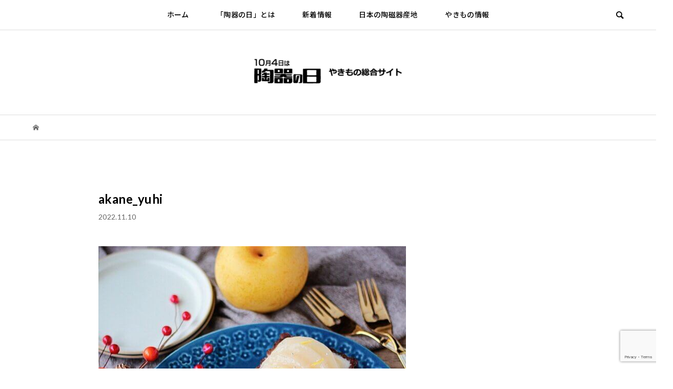

--- FILE ---
content_type: text/html; charset=UTF-8
request_url: https://yakimono.or.jp/akane_yuhi-3-2
body_size: 15518
content:
<!DOCTYPE html>
<html lang="ja">
<head >
<meta charset="UTF-8">
<meta name="description" content="&lt;span style=&quot;font-size:18px;&quot;&gt;&lt;a href=&quot;https://www.instagram.com/p/Cj8EVclSTfK/&quot; target=&quot;_blank&quot; rel=&quot;noopener noreferrer&quot;&gt;&lt;i class=&quot;fa fa-instagram&quot;&gt;&lt;/i&gt;akane_yuhiさん&lt;/a&gt;&lt;/span&gt;">
<meta name="viewport" content="width=device-width">
<title>akane_yuhi &#8211; 陶器の日公式サイト</title>
<meta name='robots' content='max-image-preview:large' />
	<style>img:is([sizes="auto" i], [sizes^="auto," i]) { contain-intrinsic-size: 3000px 1500px }</style>
	<link rel='dns-prefetch' href='//webfonts.xserver.jp' />
<link rel='dns-prefetch' href='//stats.wp.com' />
<link rel='dns-prefetch' href='//use.fontawesome.com' />
<link rel='dns-prefetch' href='//v0.wordpress.com' />
<link rel='preconnect' href='//c0.wp.com' />
<link rel='stylesheet' id='wp-block-library-css' href='https://c0.wp.com/c/6.7.4/wp-includes/css/dist/block-library/style.min.css' type='text/css' media='all' />
<style id='pdfemb-pdf-embedder-viewer-style-inline-css' type='text/css'>
.wp-block-pdfemb-pdf-embedder-viewer{max-width:none}

</style>
<link rel='stylesheet' id='mediaelement-css' href='https://c0.wp.com/c/6.7.4/wp-includes/js/mediaelement/mediaelementplayer-legacy.min.css' type='text/css' media='all' />
<link rel='stylesheet' id='wp-mediaelement-css' href='https://c0.wp.com/c/6.7.4/wp-includes/js/mediaelement/wp-mediaelement.min.css' type='text/css' media='all' />
<style id='jetpack-sharing-buttons-style-inline-css' type='text/css'>
.jetpack-sharing-buttons__services-list{display:flex;flex-direction:row;flex-wrap:wrap;gap:0;list-style-type:none;margin:5px;padding:0}.jetpack-sharing-buttons__services-list.has-small-icon-size{font-size:12px}.jetpack-sharing-buttons__services-list.has-normal-icon-size{font-size:16px}.jetpack-sharing-buttons__services-list.has-large-icon-size{font-size:24px}.jetpack-sharing-buttons__services-list.has-huge-icon-size{font-size:36px}@media print{.jetpack-sharing-buttons__services-list{display:none!important}}.editor-styles-wrapper .wp-block-jetpack-sharing-buttons{gap:0;padding-inline-start:0}ul.jetpack-sharing-buttons__services-list.has-background{padding:1.25em 2.375em}
</style>
<link rel='stylesheet' id='font-awesome-svg-styles-css' href='https://yakimono.or.jp/wp/wp-content/uploads/font-awesome/v6.6.0/css/svg-with-js.css' type='text/css' media='all' />
<style id='font-awesome-svg-styles-inline-css' type='text/css'>
   .wp-block-font-awesome-icon svg::before,
   .wp-rich-text-font-awesome-icon svg::before {content: unset;}
</style>
<style id='classic-theme-styles-inline-css' type='text/css'>
/*! This file is auto-generated */
.wp-block-button__link{color:#fff;background-color:#32373c;border-radius:9999px;box-shadow:none;text-decoration:none;padding:calc(.667em + 2px) calc(1.333em + 2px);font-size:1.125em}.wp-block-file__button{background:#32373c;color:#fff;text-decoration:none}
</style>
<style id='global-styles-inline-css' type='text/css'>
:root{--wp--preset--aspect-ratio--square: 1;--wp--preset--aspect-ratio--4-3: 4/3;--wp--preset--aspect-ratio--3-4: 3/4;--wp--preset--aspect-ratio--3-2: 3/2;--wp--preset--aspect-ratio--2-3: 2/3;--wp--preset--aspect-ratio--16-9: 16/9;--wp--preset--aspect-ratio--9-16: 9/16;--wp--preset--color--black: #000000;--wp--preset--color--cyan-bluish-gray: #abb8c3;--wp--preset--color--white: #ffffff;--wp--preset--color--pale-pink: #f78da7;--wp--preset--color--vivid-red: #cf2e2e;--wp--preset--color--luminous-vivid-orange: #ff6900;--wp--preset--color--luminous-vivid-amber: #fcb900;--wp--preset--color--light-green-cyan: #7bdcb5;--wp--preset--color--vivid-green-cyan: #00d084;--wp--preset--color--pale-cyan-blue: #8ed1fc;--wp--preset--color--vivid-cyan-blue: #0693e3;--wp--preset--color--vivid-purple: #9b51e0;--wp--preset--gradient--vivid-cyan-blue-to-vivid-purple: linear-gradient(135deg,rgba(6,147,227,1) 0%,rgb(155,81,224) 100%);--wp--preset--gradient--light-green-cyan-to-vivid-green-cyan: linear-gradient(135deg,rgb(122,220,180) 0%,rgb(0,208,130) 100%);--wp--preset--gradient--luminous-vivid-amber-to-luminous-vivid-orange: linear-gradient(135deg,rgba(252,185,0,1) 0%,rgba(255,105,0,1) 100%);--wp--preset--gradient--luminous-vivid-orange-to-vivid-red: linear-gradient(135deg,rgba(255,105,0,1) 0%,rgb(207,46,46) 100%);--wp--preset--gradient--very-light-gray-to-cyan-bluish-gray: linear-gradient(135deg,rgb(238,238,238) 0%,rgb(169,184,195) 100%);--wp--preset--gradient--cool-to-warm-spectrum: linear-gradient(135deg,rgb(74,234,220) 0%,rgb(151,120,209) 20%,rgb(207,42,186) 40%,rgb(238,44,130) 60%,rgb(251,105,98) 80%,rgb(254,248,76) 100%);--wp--preset--gradient--blush-light-purple: linear-gradient(135deg,rgb(255,206,236) 0%,rgb(152,150,240) 100%);--wp--preset--gradient--blush-bordeaux: linear-gradient(135deg,rgb(254,205,165) 0%,rgb(254,45,45) 50%,rgb(107,0,62) 100%);--wp--preset--gradient--luminous-dusk: linear-gradient(135deg,rgb(255,203,112) 0%,rgb(199,81,192) 50%,rgb(65,88,208) 100%);--wp--preset--gradient--pale-ocean: linear-gradient(135deg,rgb(255,245,203) 0%,rgb(182,227,212) 50%,rgb(51,167,181) 100%);--wp--preset--gradient--electric-grass: linear-gradient(135deg,rgb(202,248,128) 0%,rgb(113,206,126) 100%);--wp--preset--gradient--midnight: linear-gradient(135deg,rgb(2,3,129) 0%,rgb(40,116,252) 100%);--wp--preset--font-size--small: 13px;--wp--preset--font-size--medium: 20px;--wp--preset--font-size--large: 36px;--wp--preset--font-size--x-large: 42px;--wp--preset--spacing--20: 0.44rem;--wp--preset--spacing--30: 0.67rem;--wp--preset--spacing--40: 1rem;--wp--preset--spacing--50: 1.5rem;--wp--preset--spacing--60: 2.25rem;--wp--preset--spacing--70: 3.38rem;--wp--preset--spacing--80: 5.06rem;--wp--preset--shadow--natural: 6px 6px 9px rgba(0, 0, 0, 0.2);--wp--preset--shadow--deep: 12px 12px 50px rgba(0, 0, 0, 0.4);--wp--preset--shadow--sharp: 6px 6px 0px rgba(0, 0, 0, 0.2);--wp--preset--shadow--outlined: 6px 6px 0px -3px rgba(255, 255, 255, 1), 6px 6px rgba(0, 0, 0, 1);--wp--preset--shadow--crisp: 6px 6px 0px rgba(0, 0, 0, 1);}:where(.is-layout-flex){gap: 0.5em;}:where(.is-layout-grid){gap: 0.5em;}body .is-layout-flex{display: flex;}.is-layout-flex{flex-wrap: wrap;align-items: center;}.is-layout-flex > :is(*, div){margin: 0;}body .is-layout-grid{display: grid;}.is-layout-grid > :is(*, div){margin: 0;}:where(.wp-block-columns.is-layout-flex){gap: 2em;}:where(.wp-block-columns.is-layout-grid){gap: 2em;}:where(.wp-block-post-template.is-layout-flex){gap: 1.25em;}:where(.wp-block-post-template.is-layout-grid){gap: 1.25em;}.has-black-color{color: var(--wp--preset--color--black) !important;}.has-cyan-bluish-gray-color{color: var(--wp--preset--color--cyan-bluish-gray) !important;}.has-white-color{color: var(--wp--preset--color--white) !important;}.has-pale-pink-color{color: var(--wp--preset--color--pale-pink) !important;}.has-vivid-red-color{color: var(--wp--preset--color--vivid-red) !important;}.has-luminous-vivid-orange-color{color: var(--wp--preset--color--luminous-vivid-orange) !important;}.has-luminous-vivid-amber-color{color: var(--wp--preset--color--luminous-vivid-amber) !important;}.has-light-green-cyan-color{color: var(--wp--preset--color--light-green-cyan) !important;}.has-vivid-green-cyan-color{color: var(--wp--preset--color--vivid-green-cyan) !important;}.has-pale-cyan-blue-color{color: var(--wp--preset--color--pale-cyan-blue) !important;}.has-vivid-cyan-blue-color{color: var(--wp--preset--color--vivid-cyan-blue) !important;}.has-vivid-purple-color{color: var(--wp--preset--color--vivid-purple) !important;}.has-black-background-color{background-color: var(--wp--preset--color--black) !important;}.has-cyan-bluish-gray-background-color{background-color: var(--wp--preset--color--cyan-bluish-gray) !important;}.has-white-background-color{background-color: var(--wp--preset--color--white) !important;}.has-pale-pink-background-color{background-color: var(--wp--preset--color--pale-pink) !important;}.has-vivid-red-background-color{background-color: var(--wp--preset--color--vivid-red) !important;}.has-luminous-vivid-orange-background-color{background-color: var(--wp--preset--color--luminous-vivid-orange) !important;}.has-luminous-vivid-amber-background-color{background-color: var(--wp--preset--color--luminous-vivid-amber) !important;}.has-light-green-cyan-background-color{background-color: var(--wp--preset--color--light-green-cyan) !important;}.has-vivid-green-cyan-background-color{background-color: var(--wp--preset--color--vivid-green-cyan) !important;}.has-pale-cyan-blue-background-color{background-color: var(--wp--preset--color--pale-cyan-blue) !important;}.has-vivid-cyan-blue-background-color{background-color: var(--wp--preset--color--vivid-cyan-blue) !important;}.has-vivid-purple-background-color{background-color: var(--wp--preset--color--vivid-purple) !important;}.has-black-border-color{border-color: var(--wp--preset--color--black) !important;}.has-cyan-bluish-gray-border-color{border-color: var(--wp--preset--color--cyan-bluish-gray) !important;}.has-white-border-color{border-color: var(--wp--preset--color--white) !important;}.has-pale-pink-border-color{border-color: var(--wp--preset--color--pale-pink) !important;}.has-vivid-red-border-color{border-color: var(--wp--preset--color--vivid-red) !important;}.has-luminous-vivid-orange-border-color{border-color: var(--wp--preset--color--luminous-vivid-orange) !important;}.has-luminous-vivid-amber-border-color{border-color: var(--wp--preset--color--luminous-vivid-amber) !important;}.has-light-green-cyan-border-color{border-color: var(--wp--preset--color--light-green-cyan) !important;}.has-vivid-green-cyan-border-color{border-color: var(--wp--preset--color--vivid-green-cyan) !important;}.has-pale-cyan-blue-border-color{border-color: var(--wp--preset--color--pale-cyan-blue) !important;}.has-vivid-cyan-blue-border-color{border-color: var(--wp--preset--color--vivid-cyan-blue) !important;}.has-vivid-purple-border-color{border-color: var(--wp--preset--color--vivid-purple) !important;}.has-vivid-cyan-blue-to-vivid-purple-gradient-background{background: var(--wp--preset--gradient--vivid-cyan-blue-to-vivid-purple) !important;}.has-light-green-cyan-to-vivid-green-cyan-gradient-background{background: var(--wp--preset--gradient--light-green-cyan-to-vivid-green-cyan) !important;}.has-luminous-vivid-amber-to-luminous-vivid-orange-gradient-background{background: var(--wp--preset--gradient--luminous-vivid-amber-to-luminous-vivid-orange) !important;}.has-luminous-vivid-orange-to-vivid-red-gradient-background{background: var(--wp--preset--gradient--luminous-vivid-orange-to-vivid-red) !important;}.has-very-light-gray-to-cyan-bluish-gray-gradient-background{background: var(--wp--preset--gradient--very-light-gray-to-cyan-bluish-gray) !important;}.has-cool-to-warm-spectrum-gradient-background{background: var(--wp--preset--gradient--cool-to-warm-spectrum) !important;}.has-blush-light-purple-gradient-background{background: var(--wp--preset--gradient--blush-light-purple) !important;}.has-blush-bordeaux-gradient-background{background: var(--wp--preset--gradient--blush-bordeaux) !important;}.has-luminous-dusk-gradient-background{background: var(--wp--preset--gradient--luminous-dusk) !important;}.has-pale-ocean-gradient-background{background: var(--wp--preset--gradient--pale-ocean) !important;}.has-electric-grass-gradient-background{background: var(--wp--preset--gradient--electric-grass) !important;}.has-midnight-gradient-background{background: var(--wp--preset--gradient--midnight) !important;}.has-small-font-size{font-size: var(--wp--preset--font-size--small) !important;}.has-medium-font-size{font-size: var(--wp--preset--font-size--medium) !important;}.has-large-font-size{font-size: var(--wp--preset--font-size--large) !important;}.has-x-large-font-size{font-size: var(--wp--preset--font-size--x-large) !important;}
:where(.wp-block-post-template.is-layout-flex){gap: 1.25em;}:where(.wp-block-post-template.is-layout-grid){gap: 1.25em;}
:where(.wp-block-columns.is-layout-flex){gap: 2em;}:where(.wp-block-columns.is-layout-grid){gap: 2em;}
:root :where(.wp-block-pullquote){font-size: 1.5em;line-height: 1.6;}
</style>
<link rel='stylesheet' id='bloom-style-css' href='https://yakimono.or.jp/wp/wp-content/themes/bloom_tcd053/style.css?ver=1.9.1' type='text/css' media='all' />
<link rel='stylesheet' id='bloom-slick-css' href='https://yakimono.or.jp/wp/wp-content/themes/bloom_tcd053/css/slick.min.css?ver=6.7.4' type='text/css' media='all' />
<link rel='stylesheet' id='bloom-responsive-css' href='https://yakimono.or.jp/wp/wp-content/themes/bloom_tcd053/responsive.css?ver=1.9.1' type='text/css' media='all' />
<link rel='stylesheet' id='sns-button-css' href='https://yakimono.or.jp/wp/wp-content/themes/bloom_tcd053/css/sns-botton.css?ver=1.9.1' type='text/css' media='all' />
<link rel='stylesheet' id='font-awesome-official-css' href='https://use.fontawesome.com/releases/v6.6.0/css/all.css' type='text/css' media='all' integrity="sha384-h/hnnw1Bi4nbpD6kE7nYfCXzovi622sY5WBxww8ARKwpdLj5kUWjRuyiXaD1U2JT" crossorigin="anonymous" />
<style id='akismet-widget-style-inline-css' type='text/css'>

			.a-stats {
				--akismet-color-mid-green: #357b49;
				--akismet-color-white: #fff;
				--akismet-color-light-grey: #f6f7f7;

				max-width: 350px;
				width: auto;
			}

			.a-stats * {
				all: unset;
				box-sizing: border-box;
			}

			.a-stats strong {
				font-weight: 600;
			}

			.a-stats a.a-stats__link,
			.a-stats a.a-stats__link:visited,
			.a-stats a.a-stats__link:active {
				background: var(--akismet-color-mid-green);
				border: none;
				box-shadow: none;
				border-radius: 8px;
				color: var(--akismet-color-white);
				cursor: pointer;
				display: block;
				font-family: -apple-system, BlinkMacSystemFont, 'Segoe UI', 'Roboto', 'Oxygen-Sans', 'Ubuntu', 'Cantarell', 'Helvetica Neue', sans-serif;
				font-weight: 500;
				padding: 12px;
				text-align: center;
				text-decoration: none;
				transition: all 0.2s ease;
			}

			/* Extra specificity to deal with TwentyTwentyOne focus style */
			.widget .a-stats a.a-stats__link:focus {
				background: var(--akismet-color-mid-green);
				color: var(--akismet-color-white);
				text-decoration: none;
			}

			.a-stats a.a-stats__link:hover {
				filter: brightness(110%);
				box-shadow: 0 4px 12px rgba(0, 0, 0, 0.06), 0 0 2px rgba(0, 0, 0, 0.16);
			}

			.a-stats .count {
				color: var(--akismet-color-white);
				display: block;
				font-size: 1.5em;
				line-height: 1.4;
				padding: 0 13px;
				white-space: nowrap;
			}
		
</style>
<link rel='stylesheet' id='slb_core-css' href='https://yakimono.or.jp/wp/wp-content/plugins/simple-lightbox/client/css/app.css?ver=2.9.3' type='text/css' media='all' />
<link rel='stylesheet' id='font-awesome-official-v4shim-css' href='https://use.fontawesome.com/releases/v6.6.0/css/v4-shims.css' type='text/css' media='all' integrity="sha384-Heamg4F/EELwbmnBJapxaWTkcdX/DCrJpYgSshI5BkI7xghn3RvDcpG+1xUJt/7K" crossorigin="anonymous" />
<!--n2css--><!--n2js--><script type="text/javascript" src="https://c0.wp.com/c/6.7.4/wp-includes/js/jquery/jquery.min.js" id="jquery-core-js"></script>
<script type="text/javascript" src="https://c0.wp.com/c/6.7.4/wp-includes/js/jquery/jquery-migrate.min.js" id="jquery-migrate-js"></script>
<script type="text/javascript" src="//webfonts.xserver.jp/js/xserverv3.js?fadein=0&amp;ver=2.0.8" id="typesquare_std-js"></script>
<link rel="https://api.w.org/" href="https://yakimono.or.jp/wp-json/" /><link rel="alternate" title="JSON" type="application/json" href="https://yakimono.or.jp/wp-json/wp/v2/media/2103" /><link rel="EditURI" type="application/rsd+xml" title="RSD" href="https://yakimono.or.jp/wp/xmlrpc.php?rsd" />
<meta name="generator" content="WordPress 6.7.4" />
<link rel='shortlink' href='https://wp.me/a38ljl-xV' />
<link rel="alternate" title="oEmbed (JSON)" type="application/json+oembed" href="https://yakimono.or.jp/wp-json/oembed/1.0/embed?url=https%3A%2F%2Fyakimono.or.jp%2Fakane_yuhi-3-2" />
<link rel="alternate" title="oEmbed (XML)" type="text/xml+oembed" href="https://yakimono.or.jp/wp-json/oembed/1.0/embed?url=https%3A%2F%2Fyakimono.or.jp%2Fakane_yuhi-3-2&#038;format=xml" />
	<style>img#wpstats{display:none}</style>
		<style>
.c-comment__form-submit:hover, c-comment__password-protected, .p-pagetop a, .slick-dots li.slick-active button, .slick-dots li:hover button { background-color: #817a89; }
.p-entry__pickup, .p-entry__related, .p-widget__title,.widget_block .wp-block-heading, .slick-dots li.slick-active button, .slick-dots li:hover button { border-color: #817a89; }
.p-index-tab__item.is-active, .p-index-tab__item:hover { border-bottom-color: #817a89; }
.c-comment__tab-item.is-active a, .c-comment__tab-item a:hover, .c-comment__tab-item.is-active p { background-color: rgba(129, 122, 137, 0.7); }
.c-comment__tab-item.is-active a:after, .c-comment__tab-item.is-active p:after { border-top-color: rgba(129, 122, 137, 0.7); }
.p-article__meta, .p-blog-list__item-excerpt, .p-ranking-list__item-excerpt, .p-author__views, .p-page-links a, .p-page-links .p-page-links__title, .p-pager__item span { color: #999999; }
.p-page-links > span, .p-page-links a:hover, .p-entry__next-page__link { background-color: #999999; }
.p-page-links > span, .p-page-links a { border-color: #999999; }

a:hover, a:hover .p-article__title, .p-global-nav > li:hover > a, .p-global-nav > li.current-menu-item > a, .p-global-nav > li.is-active > a, .p-breadcrumb a:hover, .p-widget-categories .has-children .toggle-children:hover::before, .p-footer-widget-area .p-siteinfo .p-social-nav li a:hover, .p-footer-widget-area__default .p-siteinfo .p-social-nav li a:hover { color: #aaaaaa; }
.p-global-nav .sub-menu a:hover, .p-global-nav .sub-menu .current-menu-item > a, .p-megamenu a.p-megamenu__hover:hover, .p-entry__next-page__link:hover, .c-pw__btn:hover { background: #aaaaaa; }
.p-entry__date, .p-entry__body, .p-author__desc, .p-breadcrumb, .p-breadcrumb a { color: #666666; }
.p-entry__body a, .custom-html-widget a { color: #1e73be; }
.p-entry__body a:hover, .custom-html-widget a:hover { color: #aaaaaa; }
.p-float-native-ad-label { background: #000000; color: #ffffff; font-size: 11px; }
.p-category-item--1, .cat-item-1> a, .cat-item-1 .toggle-children { color: #c66767; }
.p-category-item--54, .cat-item-54> a, .cat-item-54 .toggle-children { color: #6b0030; }
.p-category-item--55, .cat-item-55> a, .cat-item-55 .toggle-children { color: #488c5c; }
.p-category-item--57, .cat-item-57> a, .cat-item-57 .toggle-children { color: #dd7804; }
.p-category-item--5, .cat-item-5> a, .cat-item-5 .toggle-children { color: #1e73be; }
.p-category-item--7, .cat-item-7> a, .cat-item-7 .toggle-children { color: #007989; }
.p-category-item--32, .cat-item-32> a, .cat-item-32 .toggle-children { color: #8e4759; }
body { font-family: "Segoe UI", Verdana, "游ゴシック", YuGothic, "Hiragino Kaku Gothic ProN", Meiryo, sans-serif; }
.p-logo, .p-entry__title, .p-article__title, .p-article__title__overlay, .p-headline, .p-page-header__title, .p-widget__title,.widget_block .wp-block-heading, .p-sidemenu .p-siteinfo__title, .p-index-slider__item-catch, .p-header-video__caption-catch, .p-footer-blog__catch, .p-footer-cta__catch {
font-family: "Segoe UI", Verdana, "游ゴシック", YuGothic, "Hiragino Kaku Gothic ProN", Meiryo, sans-serif;
}
.c-load--type1 { border: 3px solid rgba(153, 153, 153, 0.2); border-top-color: #000000; }
.p-hover-effect--type1:hover img { -webkit-transform: scale(1.2) rotate(2deg); transform: scale(1.2) rotate(2deg); }
.p-hover-effect--type2 img { margin-left: -8px; }
.p-hover-effect--type2:hover img { margin-left: 8px; }
.p-hover-effect--type1 .p-article__overlay { background: rgba(0, 0, 0, 0.5); }
.p-hover-effect--type2:hover img { opacity: 0.5 }
.p-hover-effect--type2 .p-hover-effect__image { background: #000000; }
.p-hover-effect--type2 .p-article__overlay { background: rgba(0, 0, 0, 0.5); }
.p-hover-effect--type3 .p-hover-effect__image { background: #000000; }
.p-hover-effect--type3:hover img { opacity: 0.5; }
.p-hover-effect--type3 .p-article__overlay { background: rgba(0, 0, 0, 0.5); }
.p-entry__title { font-size: 30px; }
.p-entry__body, .p-entry__body p { font-size: 14px; }
.l-header__bar { background: rgba(255, 255, 255, 0.8); }
.l-header__bar > .l-inner > a, .p-global-nav > li > a { color: #000000; }
.l-header__logo--text a { color: #000000; font-size: 28px; }
.l-footer .p-siteinfo .p-logo { font-size: 28px; }
.p-footer-cta__btn { background: #db9062; color: #ffffff; }
.p-footer-cta__btn:hover { background: #dbbaa6; color: #ffffff; }
@media only screen and (max-width: 1200px) {
	.l-header__logo--mobile.l-header__logo--text a { font-size: 18px; }
	.p-global-nav { background-color: rgba(129,122,137, 0.8); }
}
@media only screen and (max-width: 991px) {
	.l-footer .p-siteinfo .p-logo { font-size: 18px; }
	.p-copyright { background-color: #817a89; }
	.p-pagetop a { background-color: #999999; }
}
</style>
<style type="text/css">

</style>

<!-- Jetpack Open Graph Tags -->
<meta property="og:type" content="article" />
<meta property="og:title" content="akane_yuhi" />
<meta property="og:url" content="https://yakimono.or.jp/akane_yuhi-3-2" />
<meta property="og:description" content="akane_yuhiさん" />
<meta property="article:published_time" content="2022-11-10T02:30:22+00:00" />
<meta property="article:modified_time" content="2022-11-10T02:51:11+00:00" />
<meta property="og:site_name" content="陶器の日公式サイト" />
<meta property="og:image" content="https://yakimono.or.jp/wp/wp-content/uploads/2022/11/akane_yuhi.jpg" />
<meta property="og:image:alt" content="" />
<meta property="og:locale" content="ja_JP" />
<meta name="twitter:text:title" content="akane_yuhi" />
<meta name="twitter:image" content="https://yakimono.or.jp/wp/wp-content/uploads/2022/11/akane_yuhi.jpg?w=640" />
<meta name="twitter:card" content="summary_large_image" />

<!-- End Jetpack Open Graph Tags -->
<link rel="icon" href="https://yakimono.or.jp/wp/wp-content/uploads/2024/07/cropped-icon-1-32x32.jpg" sizes="32x32" />
<link rel="icon" href="https://yakimono.or.jp/wp/wp-content/uploads/2024/07/cropped-icon-1-192x192.jpg" sizes="192x192" />
<link rel="apple-touch-icon" href="https://yakimono.or.jp/wp/wp-content/uploads/2024/07/cropped-icon-1-180x180.jpg" />
<meta name="msapplication-TileImage" content="https://yakimono.or.jp/wp/wp-content/uploads/2024/07/cropped-icon-1-270x270.jpg" />
		<style type="text/css" id="wp-custom-css">
			/*サムネイル画像の横幅と縦横比*/
.p-blog-list__item-thumbnail {
    width: 40%;
    /*初期値は30.4136%*/
    aspect-ratio: 800 / 550;
}

/*サムネイル画像と記事情報の間の余白*/
.p-blog-list__item a {
    gap: 40px;
}

/* CS */
@import url('https://fonts.googleapis.com/css2?family=Lato:ital,wght@0,100;0,300;0,400;0,700;0,900;1,100;1,300;1,400;1,700;1,900&family=Noto+Sans+JP:wght@100..900&display=swap');

article,
aside,
details,
figcaption,
figure,
footer,
header,
hgroup,
menu,
nav,
html,
body,
div,
span,
applet,
object,
iframe,
h1,
h2,
h3,
h4,
h5,
h6,
p,
blockquote,
pre,
a,
abbr,
acronym,
address,
big,
cite,
code,
del,
dfn,
em,
img,
ins,
kbd,
q,
s,
samp,
small,
strike,
strong,
sub,
sup,
tt,
var,
b,
u,
i,
center,
dl,
dt,
dd,
ol,
ul,
li,
fieldset,
form,
label,
legend,
table,
caption,
tbody,
tfoot,
thead,
tr,
th,
td,
article,
aside,
canvas,
details,
embed,
figure,
figcaption,
footer,
header,
hgroup,
menu,
nav,
output,
ruby,
section,
summary,
time,
mark,
audio,
video {
    font-weight: unset;
}

body {
    font-family: Lato, Noto Sans JP, sans-serif;
    font-size: 16px;
    font-weight: 500;
    letter-spacing: 0.02em;
}

.p-logo,
.p-entry__title,
.p-article__title,
.p-article__title__overlay,
.p-headline,
.p-page-header__title,
.p-widget__title,
.widget_block .wp-block-heading,
.p-sidemenu .p-siteinfo__title,
.p-index-slider__item-catch,
.p-header-video__caption-catch,
.p-footer-blog__catch,
.p-footer-cta__catch {
    font-family: Lato, Noto Sans JP, sans-serif;
    font-weight: 700;
    letter-spacing: 0.02em;
}

.p-entry__title {
    font-size: 24px;
}

.p-entry__body,
.p-entry__body p {
    font-size: 15px;
    font-weight: 400;
}

.p-entry__body h2 {
    font-size: 20px;
}

.p-entry__body h3 {
    font-size: 18px;
		    font-weight: 600;

}

h2 {
	    font-weight: 500;
  color: #2f2f2f;/*文字色*/
  padding: 0.5em 0;/*上下の余白*/
  border-top: solid 2px #2f2f2f;/*上線*/
  border-bottom: solid 2px #2f2f2f;/*下線*/
}

/* 記事ページの横幅調整 */
@media (min-width: 768px){
.p-entry.l-inner {margin-left: auto;margin-right: auto;position: relative;width: 70%;max-width: 1000px;}}


@media (max-width: 800px){
	.p-blog-list__item-thumbnail {
    width: 100%;
    /*初期値は30.4136%*/
    aspect-ratio: 800 / 550;
}

	.l-inner {margin-left: auto;margin-right: auto;position: relative;width: 85%; 
}
}

/* フッター100% */

@media (min-width: 768px){
	.l-footer #js-footer-widget .p-footer-widget-area__inner {
    margin: 4px;
    padding: 20px;
    min-width: 100%;
	}
		/* フッター横4列 */
.p-footer-widget-area .p-widget {  width: 20%; }
}



/* フッターマージン調節 */
.p-footer-widget-area .p-widget {padding: 20px;}

/* ウィジェットの文字サイズ変更 */
.p-entry__body,
.p-entry__body p {
    font-size: 95%;
    font-weight: 400;
}

/* input width 調整 by Murai */
.wpcf7 input{
	width: auto !important;
}		</style>
		<link rel="preconnect" href="https://fonts.googleapis.com">
<link rel="preconnect" href="https://fonts.gstatic.com" crossorigin>
<link href="https://fonts.googleapis.com/css2?family=Lato:ital,wght@0,100;0,300;0,400;0,700;0,900;1,100;1,300;1,400;1,700;1,900&family=Noto+Sans+JP:wght@100..900&display=swap" rel="stylesheet">
</head>
<body class="attachment attachment-template-default single single-attachment postid-2103 attachmentid-2103 attachment-jpeg wp-embed-responsive is-responsive l-header__fix l-header__fix--mobile">
<div id="site_wrap">
	<header id="js-header" class="l-header">
		<div class="l-header__bar">
			<div class="l-inner">
				<div class="p-logo l-header__logo l-header__logo--mobile">
					<a href="https://yakimono.or.jp/"><img src="https://yakimono.or.jp/wp/wp-content/uploads/2024/07/toukinohi_logo-e1721777659383.png" alt="陶器の日公式サイト"></a>
				</div>
<nav class="menu-main-container"><ul id="js-global-nav" class="p-global-nav u-clearfix">
<li class="p-header-search p-header-search--mobile"><form action="https://yakimono.or.jp/" method="get"><input type="text" name="s" value="" class="p-header-search__input" placeholder="SEARCH"><input type="submit" value="&#xe915;" class="p-header-search__submit"></form></li>
<li id="menu-item-2991" class="menu-item menu-item-type-post_type menu-item-object-page menu-item-home menu-item-2991"><a href="https://yakimono.or.jp/">ホーム<span></span></a></li>
<li id="menu-item-49" class="menu-item menu-item-type-post_type menu-item-object-page menu-item-49"><a href="https://yakimono.or.jp/aboutus-2">「陶器の日」とは<span></span></a></li>
<li id="menu-item-530" class="menu-item menu-item-type-post_type menu-item-object-page current_page_parent menu-item-530"><a href="https://yakimono.or.jp/updates">新着情報<span></span></a></li>
<li id="menu-item-47" class="menu-item menu-item-type-post_type menu-item-object-page menu-item-has-children menu-item-47"><a href="https://yakimono.or.jp/sanchi">日本の陶磁器産地<span></span></a>
<ul class="sub-menu">
	<li id="menu-item-66" class="menu-item menu-item-type-post_type menu-item-object-page menu-item-66"><a href="https://yakimono.or.jp/sanchi/minoyaki">美濃焼<span></span></a></li>
	<li id="menu-item-65" class="menu-item menu-item-type-post_type menu-item-object-page menu-item-65"><a href="https://yakimono.or.jp/sanchi/setoyaki">瀬戸焼<span></span></a></li>
	<li id="menu-item-62" class="menu-item menu-item-type-post_type menu-item-object-page menu-item-62"><a href="https://yakimono.or.jp/sanchi/tokonameyaki">常滑焼<span></span></a></li>
	<li id="menu-item-61" class="menu-item menu-item-type-post_type menu-item-object-page menu-item-61"><a href="https://yakimono.or.jp/sanchi/bankoyaki">四日市萬古焼<span></span></a></li>
	<li id="menu-item-60" class="menu-item menu-item-type-post_type menu-item-object-page menu-item-60"><a href="https://yakimono.or.jp/sanchi/shigarakiyaki">信楽焼<span></span></a></li>
	<li id="menu-item-58" class="menu-item menu-item-type-post_type menu-item-object-page menu-item-58"><a href="https://yakimono.or.jp/sanchi/kutaniyaki">九谷焼<span></span></a></li>
	<li id="menu-item-64" class="menu-item menu-item-type-post_type menu-item-object-page menu-item-64"><a href="https://yakimono.or.jp/sanchi/kyoyaki">京焼・清水焼<span></span></a></li>
	<li id="menu-item-59" class="menu-item menu-item-type-post_type menu-item-object-page menu-item-59"><a href="https://yakimono.or.jp/sanchi/hasamiyaki">波佐見焼<span></span></a></li>
	<li id="menu-item-63" class="menu-item menu-item-type-post_type menu-item-object-page menu-item-63"><a href="https://yakimono.or.jp/sanchi/aritayaki">有田焼<span></span></a></li>
	<li id="menu-item-57" class="menu-item menu-item-type-post_type menu-item-object-page menu-item-57"><a href="https://yakimono.or.jp/sanchi/others">その他の産地<span></span></a></li>
</ul>
</li>
<li id="menu-item-517" class="menu-item menu-item-type-post_type menu-item-object-page menu-item-has-children menu-item-517"><a href="https://yakimono.or.jp/information">やきもの情報<span></span></a>
<ul class="sub-menu">
	<li id="menu-item-94" class="menu-item menu-item-type-custom menu-item-object-custom menu-item-has-children menu-item-94"><a>やきものの種類<span></span></a>
	<ul class="sub-menu">
		<li id="menu-item-93" class="menu-item menu-item-type-post_type menu-item-object-page menu-item-93"><a href="https://yakimono.or.jp/information/material">やきものの素材<span></span></a></li>
		<li id="menu-item-98" class="menu-item menu-item-type-post_type menu-item-object-page menu-item-98"><a href="https://yakimono.or.jp/information/material/japanese-tableware">和食器<span></span></a></li>
		<li id="menu-item-106" class="menu-item menu-item-type-post_type menu-item-object-page menu-item-106"><a href="https://yakimono.or.jp/information/material/patterns">文様<span></span></a></li>
	</ul>
</li>
	<li id="menu-item-101" class="menu-item menu-item-type-post_type menu-item-object-page menu-item-has-children menu-item-101"><a href="https://yakimono.or.jp/information/usage">やきものの扱い方<span></span></a>
	<ul class="sub-menu">
		<li id="menu-item-102" class="menu-item menu-item-type-post_type menu-item-object-page menu-item-102"><a href="https://yakimono.or.jp/information/usage/etsuke">絵付食器<span></span></a></li>
		<li id="menu-item-103" class="menu-item menu-item-type-post_type menu-item-object-page menu-item-103"><a href="https://yakimono.or.jp/information/usage/donabe">土鍋<span></span></a></li>
		<li id="menu-item-105" class="menu-item menu-item-type-post_type menu-item-object-page menu-item-105"><a href="https://yakimono.or.jp/information/usage/others">その他の商品<span></span></a></li>
	</ul>
</li>
	<li id="menu-item-518" class="menu-item menu-item-type-custom menu-item-object-custom menu-item-has-children menu-item-518"><a>料理や暮らし<span></span></a>
	<ul class="sub-menu">
		<li id="menu-item-100" class="menu-item menu-item-type-post_type menu-item-object-page menu-item-100"><a href="https://yakimono.or.jp/information/japanese_dishes">日本料理のかたち<span></span></a></li>
		<li id="menu-item-99" class="menu-item menu-item-type-post_type menu-item-object-page menu-item-99"><a href="https://yakimono.or.jp/information/yakimono_life">陶器のある暮らし<span></span></a></li>
		<li id="menu-item-97" class="menu-item menu-item-type-post_type menu-item-object-page menu-item-97"><a href="https://yakimono.or.jp/information/material/related_info">関連情報<span></span></a></li>
	</ul>
</li>
	<li id="menu-item-86" class="menu-item menu-item-type-post_type menu-item-object-page menu-item-86"><a href="https://yakimono.or.jp/information/glossary">用語辞典<span></span></a></li>
	<li id="menu-item-87" class="menu-item menu-item-type-post_type menu-item-object-page menu-item-87"><a href="https://yakimono.or.jp/information/museums">美術館情報<span></span></a></li>
</ul>
</li>
</ul></nav>				<a href="#" id="js-menu-button" class="p-menu-button c-menu-button u-visible-lg"></a>
				<a href="#" id="js-search-button" class="p-search-button c-search-button u-hidden-lg"></a>
				<div class="p-header-search p-header-search--pc">
					<form action="https://yakimono.or.jp/" method="get">
						<input type="text" name="s" value="" class="p-header-search__input" placeholder="SEARCH">
					</form>
				</div>
			</div>
		</div>
		<div class="l-inner">
			<div class="p-logo l-header__logo l-header__logo--pc">
				<a href="https://yakimono.or.jp/"><img src="https://yakimono.or.jp/wp/wp-content/uploads/2024/07/toukinohi_logo-e1721777659383.png" alt="陶器の日公式サイト"></a>
			</div>
		</div>
	</header>
<main class="l-main">
	<div class="p-breadcrumb c-breadcrumb">
		<ul class="p-breadcrumb__inner c-breadcrumb__inner l-inner u-clearfix" itemscope itemtype="http://schema.org/BreadcrumbList">
			<li class="p-breadcrumb__item c-breadcrumb__item p-breadcrumb__item--home c-breadcrumb__item--home" itemprop="itemListElement" itemscope itemtype="http://schema.org/ListItem">
				<a href="https://yakimono.or.jp/" itemprop="item"><span itemprop="name">HOME</span></a>
				<meta itemprop="position" content="1" />
			</li>
		</ul>
	</div>
		<article class="p-entry l-inner">
			<div class="p-entry__inner">
				<h1 class="p-entry__title">akane_yuhi</h1>
				<p class="p-entry__date"><time datetime="2022-11-10">2022.11.10</time></p>
				<div class="p-entry__body u-clearfix">
<p class="attachment"><a href="https://yakimono.or.jp/wp/wp-content/uploads/2022/11/akane_yuhi.jpg" data-slb-active="1" data-slb-asset="1874212515" data-slb-internal="0" data-slb-group="2103"><img fetchpriority="high" decoding="async" width="600" height="600" src="https://yakimono.or.jp/wp/wp-content/uploads/2022/11/akane_yuhi-600x600.jpg" class="attachment-medium size-medium" alt="" data-attachment-id="2103" data-permalink="https://yakimono.or.jp/akane_yuhi-3-2" data-orig-file="https://yakimono.or.jp/wp/wp-content/uploads/2022/11/akane_yuhi.jpg" data-orig-size="1080,1080" data-comments-opened="0" data-image-meta="{&quot;aperture&quot;:&quot;0&quot;,&quot;credit&quot;:&quot;&quot;,&quot;camera&quot;:&quot;&quot;,&quot;caption&quot;:&quot;&quot;,&quot;created_timestamp&quot;:&quot;0&quot;,&quot;copyright&quot;:&quot;&quot;,&quot;focal_length&quot;:&quot;0&quot;,&quot;iso&quot;:&quot;0&quot;,&quot;shutter_speed&quot;:&quot;0&quot;,&quot;title&quot;:&quot;&quot;,&quot;orientation&quot;:&quot;0&quot;}" data-image-title="akane_yuhi" data-image-description="" data-image-caption="&lt;p&gt;&lt;span style=&quot;font-size:18px;&quot;&gt;&lt;a href=&quot;https://www.instagram.com/p/Cj8EVclSTfK/&quot; target=&quot;_blank&quot; rel=&quot;noopener noreferrer&quot;&gt;&lt;i class=&quot;fa fa-instagram&quot;&gt;&lt;/i&gt;akane_yuhiさん&lt;/a&gt;&lt;/span&gt;&lt;/p&gt;
" data-medium-file="https://yakimono.or.jp/wp/wp-content/uploads/2022/11/akane_yuhi-600x600.jpg" data-large-file="https://yakimono.or.jp/wp/wp-content/uploads/2022/11/akane_yuhi-900x900.jpg" /></a></p>
				</div>
<div class="single_share ">
<div class="share-type1 share-btm">
 
	<div class="sns mt10 mb45">
		<ul class="type1 clearfix">
		</ul>
	</div>
</div>
</div>			</div>
			<section class="p-entry__related">
				<div class="p-entry__related__inner">
					<h2 class="p-headline">関連記事</h2>
					<div class="p-entry__related-items">
						<article class="p-entry__related-item">
							<a class="p-hover-effect--type1" href="https://yakimono.or.jp/2018/%e7%ac%ac115%e5%9b%9e%e6%9c%89%e7%94%b0%e9%99%b6%e5%99%a8%e5%b8%82">
								<div class="p-entry__related__thumbnail p-hover-effect--type1">
									<img width="353" height="500" src="https://yakimono.or.jp/wp/wp-content/uploads/2018/04/f0ba5e57d04e5670a6bfa2e68af667ec.jpg" class="attachment-size1 size-size1 wp-post-image" alt="" decoding="async" data-attachment-id="850" data-permalink="https://yakimono.or.jp/2018/%e7%ac%ac115%e5%9b%9e%e6%9c%89%e7%94%b0%e9%99%b6%e5%99%a8%e5%b8%82/%e6%9c%89%e7%94%b0%e9%99%b6%e5%99%a8%e5%b8%82115" data-orig-file="https://yakimono.or.jp/wp/wp-content/uploads/2018/04/f0ba5e57d04e5670a6bfa2e68af667ec.jpg" data-orig-size="600,850" data-comments-opened="0" data-image-meta="{&quot;aperture&quot;:&quot;0&quot;,&quot;credit&quot;:&quot;&quot;,&quot;camera&quot;:&quot;&quot;,&quot;caption&quot;:&quot;&quot;,&quot;created_timestamp&quot;:&quot;0&quot;,&quot;copyright&quot;:&quot;&quot;,&quot;focal_length&quot;:&quot;0&quot;,&quot;iso&quot;:&quot;0&quot;,&quot;shutter_speed&quot;:&quot;0&quot;,&quot;title&quot;:&quot;&quot;,&quot;orientation&quot;:&quot;0&quot;}" data-image-title="有田陶器市115" data-image-description="" data-image-caption="" data-medium-file="https://yakimono.or.jp/wp/wp-content/uploads/2018/04/f0ba5e57d04e5670a6bfa2e68af667ec-141x200.jpg" data-large-file="https://yakimono.or.jp/wp/wp-content/uploads/2018/04/f0ba5e57d04e5670a6bfa2e68af667ec-282x400.jpg" />
									<div class="p-entry__related__category p-float-category u-visible-xs"><span class="p-category-item--5" data-url="https://yakimono.or.jp/category/sanchi-updates">産地アップデート</span></div>
								</div>
								<h3 class="p-entry__related__title p-article__title">第115回有田陶器市</h3>
								<p class="p-entry__related__meta p-article__meta u-visible-xs"><time class="p-entry__related__date" datetime="2018-04-16">2018.04.16</time></p>
							</a>
						</article>
						<article class="p-entry__related-item">
							<a class="p-hover-effect--type1" href="https://yakimono.or.jp/2024/banko-misuzu">
								<div class="p-entry__related__thumbnail p-hover-effect--type1">
									<img width="500" height="500" src="https://yakimono.or.jp/wp/wp-content/uploads/2024/07/10898f5cf05241af002064862223f79c-500x500.jpg" class="attachment-size1 size-size1 wp-post-image" alt="" decoding="async" data-attachment-id="2386" data-permalink="https://yakimono.or.jp/2024/banko-misuzu/10898f5cf05241af002064862223f79c" data-orig-file="https://yakimono.or.jp/wp/wp-content/uploads/2024/07/10898f5cf05241af002064862223f79c-scaled.jpg" data-orig-size="2560,1707" data-comments-opened="0" data-image-meta="{&quot;aperture&quot;:&quot;3.5&quot;,&quot;credit&quot;:&quot;&quot;,&quot;camera&quot;:&quot;DSC-RX100&quot;,&quot;caption&quot;:&quot;&quot;,&quot;created_timestamp&quot;:&quot;1720020486&quot;,&quot;copyright&quot;:&quot;&quot;,&quot;focal_length&quot;:&quot;21.08&quot;,&quot;iso&quot;:&quot;800&quot;,&quot;shutter_speed&quot;:&quot;0.04&quot;,&quot;title&quot;:&quot;&quot;,&quot;orientation&quot;:&quot;1&quot;}" data-image-title="三鈴陶器" data-image-description="" data-image-caption="" data-medium-file="https://yakimono.or.jp/wp/wp-content/uploads/2024/07/10898f5cf05241af002064862223f79c-800x533.jpg" data-large-file="https://yakimono.or.jp/wp/wp-content/uploads/2024/07/10898f5cf05241af002064862223f79c-1200x800.jpg" />
									<div class="p-entry__related__category p-float-category u-visible-xs"><span class="p-category-item--54" data-url="https://yakimono.or.jp/category/column">読みもの</span></div>
								</div>
								<h3 class="p-entry__related__title p-article__title">萬古焼　土鍋の窯元を取材</h3>
								<p class="p-entry__related__meta p-article__meta u-visible-xs"><time class="p-entry__related__date" datetime="2024-08-12">2024.08.12</time></p>
							</a>
						</article>
						<article class="p-entry__related-item">
							<a class="p-hover-effect--type1" href="https://yakimono.or.jp/2019/contest-selected-works2019">
								<div class="p-entry__related__thumbnail p-hover-effect--type1">
									<img width="500" height="376" src="https://yakimono.or.jp/wp/wp-content/uploads/2019/11/photo_contest_winners2019.jpg" class="attachment-size1 size-size1 wp-post-image" alt="" decoding="async" loading="lazy" data-attachment-id="1672" data-permalink="https://yakimono.or.jp/photo_contest_winners2019" data-orig-file="https://yakimono.or.jp/wp/wp-content/uploads/2019/11/photo_contest_winners2019.jpg" data-orig-size="1000,751" data-comments-opened="0" data-image-meta="{&quot;aperture&quot;:&quot;0&quot;,&quot;credit&quot;:&quot;&quot;,&quot;camera&quot;:&quot;&quot;,&quot;caption&quot;:&quot;&quot;,&quot;created_timestamp&quot;:&quot;0&quot;,&quot;copyright&quot;:&quot;&quot;,&quot;focal_length&quot;:&quot;0&quot;,&quot;iso&quot;:&quot;0&quot;,&quot;shutter_speed&quot;:&quot;0&quot;,&quot;title&quot;:&quot;&quot;,&quot;orientation&quot;:&quot;0&quot;}" data-image-title="photo_contest_winners2019" data-image-description="" data-image-caption="" data-medium-file="https://yakimono.or.jp/wp/wp-content/uploads/2019/11/photo_contest_winners2019-800x600.jpg" data-large-file="https://yakimono.or.jp/wp/wp-content/uploads/2019/11/photo_contest_winners2019.jpg" />
									<div class="p-entry__related__category p-float-category u-visible-xs"><span class="p-category-item--55" data-url="https://yakimono.or.jp/category/photocontest">フォトコンテスト</span></div>
								</div>
								<h3 class="p-entry__related__title p-article__title">フォトコンテスト2019入選者発表！</h3>
								<p class="p-entry__related__meta p-article__meta u-visible-xs"><time class="p-entry__related__date" datetime="2019-11-11">2019.11.11</time></p>
							</a>
						</article>
						<article class="p-entry__related-item">
							<a class="p-hover-effect--type1" href="https://yakimono.or.jp/2017/%e3%80%8cdiscover-japan%e3%80%8d10%e6%9c%88%e5%8f%b7%e3%81%ab%e7%89%b9%e9%9b%86%e6%8e%b2%e8%bc%89">
								<div class="p-entry__related__thumbnail p-hover-effect--type1">
									<img width="364" height="500" src="https://yakimono.or.jp/wp/wp-content/uploads/2017/09/DiscoverJapan201710.jpg" class="attachment-size1 size-size1 wp-post-image" alt="" decoding="async" loading="lazy" data-attachment-id="713" data-permalink="https://yakimono.or.jp/2017/%e3%80%8cdiscover-japan%e3%80%8d10%e6%9c%88%e5%8f%b7%e3%81%ab%e7%89%b9%e9%9b%86%e6%8e%b2%e8%bc%89/discoverjapan201710" data-orig-file="https://yakimono.or.jp/wp/wp-content/uploads/2017/09/DiscoverJapan201710.jpg" data-orig-size="800,1100" data-comments-opened="0" data-image-meta="{&quot;aperture&quot;:&quot;0&quot;,&quot;credit&quot;:&quot;&quot;,&quot;camera&quot;:&quot;&quot;,&quot;caption&quot;:&quot;&quot;,&quot;created_timestamp&quot;:&quot;0&quot;,&quot;copyright&quot;:&quot;&quot;,&quot;focal_length&quot;:&quot;0&quot;,&quot;iso&quot;:&quot;0&quot;,&quot;shutter_speed&quot;:&quot;0&quot;,&quot;title&quot;:&quot;&quot;,&quot;orientation&quot;:&quot;0&quot;}" data-image-title="DiscoverJapan201710" data-image-description="" data-image-caption="&lt;p&gt;DiscoverJapan201710&lt;/p&gt;
" data-medium-file="https://yakimono.or.jp/wp/wp-content/uploads/2017/09/DiscoverJapan201710-145x200.jpg" data-large-file="https://yakimono.or.jp/wp/wp-content/uploads/2017/09/DiscoverJapan201710-291x400.jpg" />
									<div class="p-entry__related__category p-float-category u-visible-xs"><span class="p-category-item--1" data-url="https://yakimono.or.jp/category/news">新着記事</span></div>
								</div>
								<h3 class="p-entry__related__title p-article__title">「Discover Japan」10月号に特集掲載</h3>
								<p class="p-entry__related__meta p-article__meta u-visible-xs"><time class="p-entry__related__date" datetime="2017-09-09">2017.09.09</time></p>
							</a>
						</article>
						<article class="p-entry__related-item">
							<a class="p-hover-effect--type1" href="https://yakimono.or.jp/2015/%e7%ac%ac84%e5%9b%9e-%e3%81%9b%e3%81%a8%e3%82%82%e3%81%ae%e7%a5%ad">
								<div class="p-entry__related__thumbnail p-hover-effect--type1">
									<img width="500" height="500" src="https://yakimono.or.jp/wp/wp-content/uploads/2024/07/toukinohi_img6-500x500.jpeg" class="attachment-size1 size-size1 wp-post-image default-featured-img" alt="" decoding="async" loading="lazy" data-attachment-id="2489" data-permalink="https://yakimono.or.jp/2024/renew/toukinohi_img6" data-orig-file="https://yakimono.or.jp/wp/wp-content/uploads/2024/07/toukinohi_img6.jpeg" data-orig-size="1200,800" data-comments-opened="0" data-image-meta="{&quot;aperture&quot;:&quot;0&quot;,&quot;credit&quot;:&quot;&quot;,&quot;camera&quot;:&quot;&quot;,&quot;caption&quot;:&quot;&quot;,&quot;created_timestamp&quot;:&quot;0&quot;,&quot;copyright&quot;:&quot;&quot;,&quot;focal_length&quot;:&quot;0&quot;,&quot;iso&quot;:&quot;0&quot;,&quot;shutter_speed&quot;:&quot;0&quot;,&quot;title&quot;:&quot;&quot;,&quot;orientation&quot;:&quot;0&quot;}" data-image-title="toukinohi_img6" data-image-description="" data-image-caption="" data-medium-file="https://yakimono.or.jp/wp/wp-content/uploads/2024/07/toukinohi_img6-800x533.jpeg" data-large-file="https://yakimono.or.jp/wp/wp-content/uploads/2024/07/toukinohi_img6.jpeg" />
									<div class="p-entry__related__category p-float-category u-visible-xs"><span class="p-category-item--11" data-url="https://yakimono.or.jp/category/sanchi-updates/seto">瀬戸焼</span></div>
								</div>
								<h3 class="p-entry__related__title p-article__title">第84回 せともの祭</h3>
								<p class="p-entry__related__meta p-article__meta u-visible-xs"><time class="p-entry__related__date" datetime="2015-09-06">2015.09.06</time></p>
							</a>
						</article>
						<article class="p-entry__related-item">
							<a class="p-hover-effect--type1" href="https://yakimono.or.jp/2020/contest-selected-works2020">
								<div class="p-entry__related__thumbnail p-hover-effect--type1">
									<img width="500" height="376" src="https://yakimono.or.jp/wp/wp-content/uploads/2020/11/photo_contest_winners2020.jpg" class="attachment-size1 size-size1 wp-post-image" alt="" decoding="async" loading="lazy" data-attachment-id="1859" data-permalink="https://yakimono.or.jp/photo_contest_winners2020" data-orig-file="https://yakimono.or.jp/wp/wp-content/uploads/2020/11/photo_contest_winners2020.jpg" data-orig-size="1000,751" data-comments-opened="0" data-image-meta="{&quot;aperture&quot;:&quot;0&quot;,&quot;credit&quot;:&quot;&quot;,&quot;camera&quot;:&quot;&quot;,&quot;caption&quot;:&quot;&quot;,&quot;created_timestamp&quot;:&quot;0&quot;,&quot;copyright&quot;:&quot;&quot;,&quot;focal_length&quot;:&quot;0&quot;,&quot;iso&quot;:&quot;0&quot;,&quot;shutter_speed&quot;:&quot;0&quot;,&quot;title&quot;:&quot;&quot;,&quot;orientation&quot;:&quot;0&quot;}" data-image-title="photo_contest_winners2020" data-image-description="" data-image-caption="" data-medium-file="https://yakimono.or.jp/wp/wp-content/uploads/2020/11/photo_contest_winners2020-800x600.jpg" data-large-file="https://yakimono.or.jp/wp/wp-content/uploads/2020/11/photo_contest_winners2020.jpg" />
									<div class="p-entry__related__category p-float-category u-visible-xs"><span class="p-category-item--55" data-url="https://yakimono.or.jp/category/photocontest">フォトコンテスト</span></div>
								</div>
								<h3 class="p-entry__related__title p-article__title">フォトコンテスト2020入選者発表！</h3>
								<p class="p-entry__related__meta p-article__meta u-visible-xs"><time class="p-entry__related__date" datetime="2020-11-23">2020.11.23</time></p>
							</a>
						</article>
						<article class="p-entry__related-item">
							<a class="p-hover-effect--type1" href="https://yakimono.or.jp/2024/aiyu2024">
								<div class="p-entry__related__thumbnail p-hover-effect--type1">
									<img width="500" height="500" src="https://yakimono.or.jp/wp/wp-content/uploads/2024/12/DSC08534-500x500.jpg" class="attachment-size1 size-size1 wp-post-image" alt="" decoding="async" loading="lazy" data-attachment-id="3847" data-permalink="https://yakimono.or.jp/2024/aiyu2024/dsc08534" data-orig-file="https://yakimono.or.jp/wp/wp-content/uploads/2024/12/DSC08534-scaled.jpg" data-orig-size="2560,1707" data-comments-opened="0" data-image-meta="{&quot;aperture&quot;:&quot;3.5&quot;,&quot;credit&quot;:&quot;&quot;,&quot;camera&quot;:&quot;ILCE-7C&quot;,&quot;caption&quot;:&quot;&quot;,&quot;created_timestamp&quot;:&quot;1730889961&quot;,&quot;copyright&quot;:&quot;&quot;,&quot;focal_length&quot;:&quot;50&quot;,&quot;iso&quot;:&quot;1600&quot;,&quot;shutter_speed&quot;:&quot;0.00625&quot;,&quot;title&quot;:&quot;&quot;,&quot;orientation&quot;:&quot;1&quot;}" data-image-title="DSC08534" data-image-description="" data-image-caption="" data-medium-file="https://yakimono.or.jp/wp/wp-content/uploads/2024/12/DSC08534-800x533.jpg" data-large-file="https://yakimono.or.jp/wp/wp-content/uploads/2024/12/DSC08534-1200x800.jpg" />
									<div class="p-entry__related__category p-float-category u-visible-xs"><span class="p-category-item--1" data-url="https://yakimono.or.jp/category/news">新着記事</span></div>
								</div>
								<h3 class="p-entry__related__title p-article__title">波佐見焼「未来会議」「情報共有」新たな視点でやきものを捉え躍...</h3>
								<p class="p-entry__related__meta p-article__meta u-visible-xs"><time class="p-entry__related__date" datetime="2024-12-19">2024.12.19</time></p>
							</a>
						</article>
						<article class="p-entry__related-item">
							<a class="p-hover-effect--type1" href="https://yakimono.or.jp/2018/%e7%ac%ac102%e5%9b%9e%e7%9b%8a%e5%ad%90%e7%a7%8b%e3%81%ae%e9%99%b6%e5%99%a8%e5%b8%82">
								<div class="p-entry__related__thumbnail p-hover-effect--type1">
									<img width="354" height="500" src="https://yakimono.or.jp/wp/wp-content/uploads/2018/10/7fd39281b8dd2e18e4ed0a3c9da3645f.jpg" class="attachment-size1 size-size1 wp-post-image" alt="" decoding="async" loading="lazy" data-attachment-id="966" data-permalink="https://yakimono.or.jp/2018/%e7%ac%ac102%e5%9b%9e%e7%9b%8a%e5%ad%90%e7%a7%8b%e3%81%ae%e9%99%b6%e5%99%a8%e5%b8%82/%e7%ac%ac102%e5%9b%9e%e7%9b%8a%e5%ad%90%e7%a7%8b%e3%81%ae%e9%99%b6%e5%99%a8%e5%b8%82" data-orig-file="https://yakimono.or.jp/wp/wp-content/uploads/2018/10/7fd39281b8dd2e18e4ed0a3c9da3645f.jpg" data-orig-size="600,848" data-comments-opened="0" data-image-meta="{&quot;aperture&quot;:&quot;0&quot;,&quot;credit&quot;:&quot;&quot;,&quot;camera&quot;:&quot;&quot;,&quot;caption&quot;:&quot;&quot;,&quot;created_timestamp&quot;:&quot;0&quot;,&quot;copyright&quot;:&quot;&quot;,&quot;focal_length&quot;:&quot;0&quot;,&quot;iso&quot;:&quot;0&quot;,&quot;shutter_speed&quot;:&quot;0&quot;,&quot;title&quot;:&quot;&quot;,&quot;orientation&quot;:&quot;0&quot;}" data-image-title="第102回益子秋の陶器市" data-image-description="" data-image-caption="" data-medium-file="https://yakimono.or.jp/wp/wp-content/uploads/2018/10/7fd39281b8dd2e18e4ed0a3c9da3645f-142x200.jpg" data-large-file="https://yakimono.or.jp/wp/wp-content/uploads/2018/10/7fd39281b8dd2e18e4ed0a3c9da3645f-283x400.jpg" />
									<div class="p-entry__related__category p-float-category u-visible-xs"><span class="p-category-item--5" data-url="https://yakimono.or.jp/category/sanchi-updates">産地アップデート</span></div>
								</div>
								<h3 class="p-entry__related__title p-article__title">第102回益子秋の陶器市</h3>
								<p class="p-entry__related__meta p-article__meta u-visible-xs"><time class="p-entry__related__date" datetime="2018-10-17">2018.10.17</time></p>
							</a>
						</article>
					</div>
				</div>
			</section>
		</article>
</main>
	<footer class="l-footer">
		<div id="js-footer-blog" class="p-footer-blog">
			<div class="l-inner">
				<h2 class="p-footer-blog__catch" style="font-size: 20px;">「陶器の日」事業の取り組み</h2>
				<div id="js-footer-slider" class="p-footer-blog__list clearfix">
					<article class="p-footer-blog__item">
						<a class="p-hover-effect--type1" href="https://yakimono.or.jp/2024/3dvr_toukinohi">
							<div class="p-footer-blog__item-thumbnail p-hover-effect__image">
								<img width="800" height="550" src="https://yakimono.or.jp/wp/wp-content/uploads/2024/07/9dbcfffdfa3dd0d6163829d61c0becba-800x550.jpg" class="attachment-size2 size-size2 wp-post-image" alt="" decoding="async" loading="lazy" data-attachment-id="3046" data-permalink="https://yakimono.or.jp/2024/3dvr_toukinohi/%e3%83%90%e3%83%bc%e3%83%81%e3%83%a3%e3%83%ab%e4%bd%93%e9%a8%93%e5%ad%a6%e7%bf%92%e3%82%a2%e3%82%a4%e3%82%ad%e3%83%a3%e3%83%83%e3%83%81" data-orig-file="https://yakimono.or.jp/wp/wp-content/uploads/2024/07/9dbcfffdfa3dd0d6163829d61c0becba.jpg" data-orig-size="1000,700" data-comments-opened="0" data-image-meta="{&quot;aperture&quot;:&quot;0&quot;,&quot;credit&quot;:&quot;&quot;,&quot;camera&quot;:&quot;&quot;,&quot;caption&quot;:&quot;&quot;,&quot;created_timestamp&quot;:&quot;0&quot;,&quot;copyright&quot;:&quot;&quot;,&quot;focal_length&quot;:&quot;0&quot;,&quot;iso&quot;:&quot;0&quot;,&quot;shutter_speed&quot;:&quot;0&quot;,&quot;title&quot;:&quot;&quot;,&quot;orientation&quot;:&quot;0&quot;}" data-image-title="バーチャル体験学習アイキャッチ" data-image-description="" data-image-caption="" data-medium-file="https://yakimono.or.jp/wp/wp-content/uploads/2024/07/9dbcfffdfa3dd0d6163829d61c0becba-800x560.jpg" data-large-file="https://yakimono.or.jp/wp/wp-content/uploads/2024/07/9dbcfffdfa3dd0d6163829d61c0becba.jpg" />
							</div>
							<div class="p-footer-blog__item-overlay p-article__overlay u-hidden-xs">
								<div class="p-footer-blog__item-overlay__inner">
									<h3 class="p-footer-blog__item-title p-article__title__overlay">「陶器の日」バーチャル体験学習（3D VR 動画）</h3>
								</div>
							</div>
							<h3 class="p-footer-blog__item-title p-article__title u-visible-xs">「陶器の日」バーチャル体験学習（3D VR 動画）</h3>
						</a>
					</article>
					<article class="p-footer-blog__item">
						<a class="p-hover-effect--type1" href="https://yakimono.or.jp/2024/yakimonohandbook">
							<div class="p-footer-blog__item-thumbnail p-hover-effect__image">
								<img width="800" height="550" src="https://yakimono.or.jp/wp/wp-content/uploads/2024/07/04e74926adad7a8a11364c04c6af9031-2-800x550.jpg" class="attachment-size2 size-size2 wp-post-image" alt="" decoding="async" loading="lazy" data-attachment-id="2927" data-permalink="https://yakimono.or.jp/2024/yakimonohandbook/%e3%82%84%e3%81%8d%e3%82%82%e3%81%ae%e3%83%8f%e3%83%b3%e3%83%89%e3%83%96%e3%83%83%e3%82%af-3" data-orig-file="https://yakimono.or.jp/wp/wp-content/uploads/2024/07/04e74926adad7a8a11364c04c6af9031-2.jpg" data-orig-size="1000,700" data-comments-opened="0" data-image-meta="{&quot;aperture&quot;:&quot;0&quot;,&quot;credit&quot;:&quot;&quot;,&quot;camera&quot;:&quot;&quot;,&quot;caption&quot;:&quot;&quot;,&quot;created_timestamp&quot;:&quot;0&quot;,&quot;copyright&quot;:&quot;&quot;,&quot;focal_length&quot;:&quot;0&quot;,&quot;iso&quot;:&quot;0&quot;,&quot;shutter_speed&quot;:&quot;0&quot;,&quot;title&quot;:&quot;&quot;,&quot;orientation&quot;:&quot;0&quot;}" data-image-title="やきものハンドブック" data-image-description="" data-image-caption="" data-medium-file="https://yakimono.or.jp/wp/wp-content/uploads/2024/07/04e74926adad7a8a11364c04c6af9031-2-800x560.jpg" data-large-file="https://yakimono.or.jp/wp/wp-content/uploads/2024/07/04e74926adad7a8a11364c04c6af9031-2.jpg" />
							</div>
							<div class="p-footer-blog__item-overlay p-article__overlay u-hidden-xs">
								<div class="p-footer-blog__item-overlay__inner">
									<h3 class="p-footer-blog__item-title p-article__title__overlay">『やきものハンドブック』とは？</h3>
								</div>
							</div>
							<h3 class="p-footer-blog__item-title p-article__title u-visible-xs">『やきものハンドブック』とは？</h3>
						</a>
					</article>
					<article class="p-footer-blog__item">
						<a class="p-hover-effect--type1" href="https://yakimono.or.jp/2024/yakimonomeister">
							<div class="p-footer-blog__item-thumbnail p-hover-effect__image">
								<img width="800" height="550" src="https://yakimono.or.jp/wp/wp-content/uploads/2024/07/2472370cbbf232be93d57c826003b5ab-1-800x550.jpg" class="attachment-size2 size-size2 wp-post-image" alt="" decoding="async" loading="lazy" data-attachment-id="2957" data-permalink="https://yakimono.or.jp/2024/yakimonomeister/%e3%82%84%e3%81%8d%e3%82%82%e3%81%ae%e3%83%9e%e3%82%a4%e3%82%b9%e3%82%bf%e3%83%bc%e3%82%a2%e3%82%a4%e3%82%ad%e3%83%a3%e3%83%83%e3%83%81-2" data-orig-file="https://yakimono.or.jp/wp/wp-content/uploads/2024/07/2472370cbbf232be93d57c826003b5ab-1.jpg" data-orig-size="1000,700" data-comments-opened="0" data-image-meta="{&quot;aperture&quot;:&quot;0&quot;,&quot;credit&quot;:&quot;&quot;,&quot;camera&quot;:&quot;&quot;,&quot;caption&quot;:&quot;&quot;,&quot;created_timestamp&quot;:&quot;0&quot;,&quot;copyright&quot;:&quot;&quot;,&quot;focal_length&quot;:&quot;0&quot;,&quot;iso&quot;:&quot;0&quot;,&quot;shutter_speed&quot;:&quot;0&quot;,&quot;title&quot;:&quot;&quot;,&quot;orientation&quot;:&quot;0&quot;}" data-image-title="やきものマイスターアイキャッチ" data-image-description="" data-image-caption="" data-medium-file="https://yakimono.or.jp/wp/wp-content/uploads/2024/07/2472370cbbf232be93d57c826003b5ab-1-800x560.jpg" data-large-file="https://yakimono.or.jp/wp/wp-content/uploads/2024/07/2472370cbbf232be93d57c826003b5ab-1.jpg" />
							</div>
							<div class="p-footer-blog__item-overlay p-article__overlay u-hidden-xs">
								<div class="p-footer-blog__item-overlay__inner">
									<h3 class="p-footer-blog__item-title p-article__title__overlay">やきものマイスターとは？</h3>
								</div>
							</div>
							<h3 class="p-footer-blog__item-title p-article__title u-visible-xs">やきものマイスターとは？</h3>
						</a>
					</article>
					<article class="p-footer-blog__item">
						<a class="p-hover-effect--type1" href="https://yakimono.or.jp/2023/photocontest2023">
							<div class="p-footer-blog__item-thumbnail p-hover-effect__image">
								<img width="800" height="550" src="https://yakimono.or.jp/wp/wp-content/uploads/2024/07/97187e63be5bf9617c3fddb5afb7a466-800x550.jpg" class="attachment-size2 size-size2 wp-post-image" alt="" decoding="async" loading="lazy" data-attachment-id="2960" data-permalink="https://yakimono.or.jp/2023/photocontest2023/%e3%83%95%e3%82%a9%e3%83%88%e3%82%b3%e3%83%b3%e3%83%86%e3%82%b9%e3%83%88%e3%82%a2%e3%82%a4%e3%82%ad%e3%83%a3%e3%83%83%e3%83%81" data-orig-file="https://yakimono.or.jp/wp/wp-content/uploads/2024/07/97187e63be5bf9617c3fddb5afb7a466.jpg" data-orig-size="1000,700" data-comments-opened="0" data-image-meta="{&quot;aperture&quot;:&quot;0&quot;,&quot;credit&quot;:&quot;&quot;,&quot;camera&quot;:&quot;&quot;,&quot;caption&quot;:&quot;&quot;,&quot;created_timestamp&quot;:&quot;0&quot;,&quot;copyright&quot;:&quot;&quot;,&quot;focal_length&quot;:&quot;0&quot;,&quot;iso&quot;:&quot;0&quot;,&quot;shutter_speed&quot;:&quot;0&quot;,&quot;title&quot;:&quot;&quot;,&quot;orientation&quot;:&quot;0&quot;}" data-image-title="フォトコンテストアイキャッチ" data-image-description="" data-image-caption="" data-medium-file="https://yakimono.or.jp/wp/wp-content/uploads/2024/07/97187e63be5bf9617c3fddb5afb7a466-800x560.jpg" data-large-file="https://yakimono.or.jp/wp/wp-content/uploads/2024/07/97187e63be5bf9617c3fddb5afb7a466.jpg" />
							</div>
							<div class="p-footer-blog__item-overlay p-article__overlay u-hidden-xs">
								<div class="p-footer-blog__item-overlay__inner">
									<h3 class="p-footer-blog__item-title p-article__title__overlay">陶器の日フォトコンテスト2023を開催します</h3>
								</div>
							</div>
							<h3 class="p-footer-blog__item-title p-article__title u-visible-xs">陶器の日フォトコンテスト2023を開催します</h3>
						</a>
					</article>
				</div>
			</div>
		</div>
<div id="js-footer-cta" class="p-footer-cta" data-parallax="scroll" data-image-src="https://yakimono.or.jp/wp/wp-content/uploads/2024/07/toukinohi_img15.jpeg">
	<div class="p-footer-cta__inner" style="background: rgba(255, 255, 255, 0.8);">
		<div class="p-footer-cta__catch" style="font-size: 30px; ">「陶器の日」とは</div>
		<div class="p-footer-cta__desc" style="font-size: 14px;"><p>「陶器の日」は「陶器の日」事業４団体協議会が運営・管理しています。<br />
日本の陶磁器文化をＰＲし継承していくことを目的としています。</p>
</div>
		<a id="js-footer-cta__btn" class="p-footer-cta__btn" href="/aboutus">詳しくはこちら</a>
	</div>
</div>
		<div id="js-footer-widget" class="p-footer-widget-area">
			<div class="p-footer-widget-area__inner l-inner">
<div class="widget_text p-widget widget_custom_html" id="custom_html-2">
<h2 class="p-widget__title">陶器の日事業構成団体</h2>
<div class="textwidget custom-html-widget"><a href="https://yakimono.or.jp/jfpwca" target="_blank">
<img src="https://yakimono.or.jp/wp/wp-content/uploads/2026/01/nittoshoren-banner-s.jpg" style="margin:10px" alt=""></a>
<a href="https://www.toujiki.org/kyoren/" target="_blank">
<img src="https://yakimono.or.jp/wp/wp-content/uploads/2024/07/nittokyoren.jpg"  width="200" height="47" style="margin:10px" alt=""></a>
<a href="https://www.jappi.jp/" target="_blank">
<img src="https://yakimono.or.jp/wp/wp-content/uploads/2024/07/jappi.jpg"  width="200" height="47" style="margin:10px" alt=""></a>

<img src="https://yakimono.or.jp/wp/wp-content/uploads/2024/07/tozix.jpg"  width="200" height="47" style="margin:10px" alt="">
</div></div>
<div class="p-widget widget_text" id="text-6">
<h2 class="p-widget__title">陶器の日事務局</h2>
			<div class="textwidget"><p>日本陶磁器卸商業協同組合連合会<br />
住所：〒507-0841 岐阜県多治見市明治町2-4<br />
電話：0572-24-0437</p>
</div>
		</div>
<div class="p-widget tcdw_category_list_widget" id="tcdw_category_list_widget-3">
		<ul class="p-widget-categories">
				<li class="cat-item cat-item-1"><a href="https://yakimono.or.jp/category/news">新着記事</a>
</li>
	<li class="cat-item cat-item-54"><a href="https://yakimono.or.jp/category/column">読みもの</a>
</li>
	<li class="cat-item cat-item-55"><a href="https://yakimono.or.jp/category/photocontest">フォトコンテスト</a>
</li>
	<li class="cat-item cat-item-57"><a href="https://yakimono.or.jp/category/meister">やきものマイスター</a>
</li>
	<li class="cat-item cat-item-5"><a href="https://yakimono.or.jp/category/sanchi-updates">産地アップデート</a>
<ul class='children'>
	<li class="cat-item cat-item-6"><a href="https://yakimono.or.jp/category/sanchi-updates/mino">美濃焼</a>
</li>
	<li class="cat-item cat-item-11"><a href="https://yakimono.or.jp/category/sanchi-updates/seto">瀬戸焼</a>
</li>
	<li class="cat-item cat-item-12"><a href="https://yakimono.or.jp/category/sanchi-updates/tokoname">常滑焼</a>
</li>
	<li class="cat-item cat-item-13"><a href="https://yakimono.or.jp/category/sanchi-updates/banko">四日市萬古焼</a>
</li>
	<li class="cat-item cat-item-14"><a href="https://yakimono.or.jp/category/sanchi-updates/shigaraki">信楽焼</a>
</li>
	<li class="cat-item cat-item-15"><a href="https://yakimono.or.jp/category/sanchi-updates/kutani">九谷焼</a>
</li>
	<li class="cat-item cat-item-16"><a href="https://yakimono.or.jp/category/sanchi-updates/kiyomizu">京焼・清水焼</a>
</li>
	<li class="cat-item cat-item-17"><a href="https://yakimono.or.jp/category/sanchi-updates/arita">有田焼</a>
</li>
	<li class="cat-item cat-item-18"><a href="https://yakimono.or.jp/category/sanchi-updates/hasami">波佐見焼</a>
</li>
</ul>
</li>
	<li class="cat-item cat-item-7"><a href="https://yakimono.or.jp/category/utsuwatalk">木村ふみのうつわトーク</a>
</li>
	<li class="cat-item cat-item-32"><a href="https://yakimono.or.jp/category/kashi-utsuwa">橋本麻里の菓子と楽しむ器</a>
</li>
		</ul>
</div>
<div class="p-widget widget_media_image" id="media_image-4">
<a href="https://www.instagram.com/toukinohi/?hl=ja"><img width="800" height="560" src="https://yakimono.or.jp/wp/wp-content/uploads/2024/07/3530430ba42c0297208ef85293fd8067-1-800x560.jpg" class="image wp-image-2994  attachment-medium size-medium" alt="" style="max-width: 100%; height: auto;" decoding="async" loading="lazy" data-attachment-id="2994" data-permalink="https://yakimono.or.jp/instagram%e3%83%95%e3%82%a9%e3%83%ad%e3%83%bc%e3%82%a2%e3%82%a4%e3%82%ad%e3%83%a3%e3%83%83%e3%83%81-2" data-orig-file="https://yakimono.or.jp/wp/wp-content/uploads/2024/07/3530430ba42c0297208ef85293fd8067-1.jpg" data-orig-size="1000,700" data-comments-opened="0" data-image-meta="{&quot;aperture&quot;:&quot;0&quot;,&quot;credit&quot;:&quot;&quot;,&quot;camera&quot;:&quot;&quot;,&quot;caption&quot;:&quot;&quot;,&quot;created_timestamp&quot;:&quot;0&quot;,&quot;copyright&quot;:&quot;&quot;,&quot;focal_length&quot;:&quot;0&quot;,&quot;iso&quot;:&quot;0&quot;,&quot;shutter_speed&quot;:&quot;0&quot;,&quot;title&quot;:&quot;&quot;,&quot;orientation&quot;:&quot;0&quot;}" data-image-title="Instagramフォローアイキャッチ" data-image-description="" data-image-caption="" data-medium-file="https://yakimono.or.jp/wp/wp-content/uploads/2024/07/3530430ba42c0297208ef85293fd8067-1-800x560.jpg" data-large-file="https://yakimono.or.jp/wp/wp-content/uploads/2024/07/3530430ba42c0297208ef85293fd8067-1.jpg" /></a></div>
<div class="p-widget widget_search" id="search-8">
<form role="search" method="get" id="searchform" class="searchform" action="https://yakimono.or.jp/">
				<div>
					<label class="screen-reader-text" for="s">検索:</label>
					<input type="text" value="" name="s" id="s" />
					<input type="submit" id="searchsubmit" value="検索" />
				</div>
			</form></div>
			</div>
		</div>
		<div class="p-copyright">
			<div class="l-inner">
				<p><small>Copyright &copy;<span class="u-hidden-sm"> 2026</span> 陶器の日公式サイト. All Rights Reserved.</small></p>
			</div>
		</div>
		<div id="js-pagetop" class="p-pagetop"><a href="#"></a></div>
	</footer>
</div><script type="text/javascript" src="https://c0.wp.com/c/6.7.4/wp-includes/js/dist/hooks.min.js" id="wp-hooks-js"></script>
<script type="text/javascript" src="https://c0.wp.com/c/6.7.4/wp-includes/js/dist/i18n.min.js" id="wp-i18n-js"></script>
<script type="text/javascript" id="wp-i18n-js-after">
/* <![CDATA[ */
wp.i18n.setLocaleData( { 'text direction\u0004ltr': [ 'ltr' ] } );
/* ]]> */
</script>
<script type="text/javascript" src="https://yakimono.or.jp/wp/wp-content/plugins/contact-form-7/includes/swv/js/index.js?ver=6.0.4" id="swv-js"></script>
<script type="text/javascript" id="contact-form-7-js-translations">
/* <![CDATA[ */
( function( domain, translations ) {
	var localeData = translations.locale_data[ domain ] || translations.locale_data.messages;
	localeData[""].domain = domain;
	wp.i18n.setLocaleData( localeData, domain );
} )( "contact-form-7", {"translation-revision-date":"2025-02-18 07:36:32+0000","generator":"GlotPress\/4.0.1","domain":"messages","locale_data":{"messages":{"":{"domain":"messages","plural-forms":"nplurals=1; plural=0;","lang":"ja_JP"},"This contact form is placed in the wrong place.":["\u3053\u306e\u30b3\u30f3\u30bf\u30af\u30c8\u30d5\u30a9\u30fc\u30e0\u306f\u9593\u9055\u3063\u305f\u4f4d\u7f6e\u306b\u7f6e\u304b\u308c\u3066\u3044\u307e\u3059\u3002"],"Error:":["\u30a8\u30e9\u30fc:"]}},"comment":{"reference":"includes\/js\/index.js"}} );
/* ]]> */
</script>
<script type="text/javascript" id="contact-form-7-js-before">
/* <![CDATA[ */
var wpcf7 = {
    "api": {
        "root": "https:\/\/yakimono.or.jp\/wp-json\/",
        "namespace": "contact-form-7\/v1"
    }
};
/* ]]> */
</script>
<script type="text/javascript" src="https://yakimono.or.jp/wp/wp-content/plugins/contact-form-7/includes/js/index.js?ver=6.0.4" id="contact-form-7-js"></script>
<script type="text/javascript" src="https://yakimono.or.jp/wp/wp-content/themes/bloom_tcd053/js/functions.js?ver=1.9.1" id="bloom-script-js"></script>
<script type="text/javascript" src="https://yakimono.or.jp/wp/wp-content/themes/bloom_tcd053/js/slick.min.js?ver=1.9.1" id="bloom-slick-js"></script>
<script type="text/javascript" src="https://yakimono.or.jp/wp/wp-content/themes/bloom_tcd053/js/header-fix.js?ver=1.9.1" id="bloom-header-fix-js"></script>
<script type="text/javascript" src="https://yakimono.or.jp/wp/wp-content/themes/bloom_tcd053/js/parallax.min.js?ver=1.9.1" id="bloom-parallax-js"></script>
<script type="text/javascript" src="https://yakimono.or.jp/wp/wp-content/themes/bloom_tcd053/js/jquery.inview.min.js?ver=1.9.1" id="bloom-inview-js"></script>
<script type="text/javascript" src="https://www.google.com/recaptcha/api.js?render=6LfPJ5UbAAAAAI3XkNlBq6QJleuESpvb_qO3ZgVz&amp;ver=3.0" id="google-recaptcha-js"></script>
<script type="text/javascript" src="https://c0.wp.com/c/6.7.4/wp-includes/js/dist/vendor/wp-polyfill.min.js" id="wp-polyfill-js"></script>
<script type="text/javascript" id="wpcf7-recaptcha-js-before">
/* <![CDATA[ */
var wpcf7_recaptcha = {
    "sitekey": "6LfPJ5UbAAAAAI3XkNlBq6QJleuESpvb_qO3ZgVz",
    "actions": {
        "homepage": "homepage",
        "contactform": "contactform"
    }
};
/* ]]> */
</script>
<script type="text/javascript" src="https://yakimono.or.jp/wp/wp-content/plugins/contact-form-7/modules/recaptcha/index.js?ver=6.0.4" id="wpcf7-recaptcha-js"></script>
<script type="text/javascript" src="https://stats.wp.com/e-202605.js" id="jetpack-stats-js" data-wp-strategy="defer"></script>
<script type="text/javascript" id="jetpack-stats-js-after">
/* <![CDATA[ */
_stq = window._stq || [];
_stq.push([ "view", JSON.parse("{\"v\":\"ext\",\"blog\":\"46317555\",\"post\":\"2103\",\"tz\":\"9\",\"srv\":\"yakimono.or.jp\",\"j\":\"1:14.3\"}") ]);
_stq.push([ "clickTrackerInit", "46317555", "2103" ]);
/* ]]> */
</script>
<script type="text/javascript" src="https://yakimono.or.jp/wp/wp-content/plugins/simple-lightbox/client/js/prod/lib.core.js?ver=2.9.3" id="slb_core-js"></script>
<script type="text/javascript" src="https://yakimono.or.jp/wp/wp-content/plugins/simple-lightbox/client/js/prod/lib.view.js?ver=2.9.3" id="slb_view-js"></script>
<script type="text/javascript" src="https://yakimono.or.jp/wp/wp-content/plugins/simple-lightbox/themes/baseline/js/prod/client.js?ver=2.9.3" id="slb-asset-slb_baseline-base-js"></script>
<script type="text/javascript" src="https://yakimono.or.jp/wp/wp-content/plugins/simple-lightbox/themes/default/js/prod/client.js?ver=2.9.3" id="slb-asset-slb_default-base-js"></script>
<script type="text/javascript" src="https://yakimono.or.jp/wp/wp-content/plugins/simple-lightbox/template-tags/item/js/prod/tag.item.js?ver=2.9.3" id="slb-asset-item-base-js"></script>
<script type="text/javascript" src="https://yakimono.or.jp/wp/wp-content/plugins/simple-lightbox/template-tags/ui/js/prod/tag.ui.js?ver=2.9.3" id="slb-asset-ui-base-js"></script>
<script type="text/javascript" src="https://yakimono.or.jp/wp/wp-content/plugins/simple-lightbox/content-handlers/image/js/prod/handler.image.js?ver=2.9.3" id="slb-asset-image-base-js"></script>
<script type="text/javascript" id="slb_footer">/* <![CDATA[ */if ( !!window.jQuery ) {(function($){$(document).ready(function(){if ( !!window.SLB && SLB.has_child('View.init') ) { SLB.View.init({"ui_autofit":true,"ui_animate":true,"slideshow_autostart":true,"slideshow_duration":"6","group_loop":true,"ui_overlay_opacity":"0.8","ui_title_default":false,"theme_default":"slb_default","ui_labels":{"loading":"Loading","close":"Close","nav_next":"Next","nav_prev":"Previous","slideshow_start":"Start slideshow","slideshow_stop":"Stop slideshow","group_status":"Item %current% of %total%"}}); }
if ( !!window.SLB && SLB.has_child('View.assets') ) { {$.extend(SLB.View.assets, {"1874212515":{"id":2102,"type":"image","internal":true,"source":"https:\/\/yakimono.or.jp\/wp\/wp-content\/uploads\/2022\/11\/akane_yuhi.jpg","title":"akane_yuhi","caption":"<span style=\"font-size:18px;\"><a href=\"https:\/\/www.instagram.com\/p\/Cj8EVclSTfK\/\" target=\"_blank\" rel=\"noopener noreferrer\"><i class=\"fa fa-instagram\"><\/i>akane_yuhi\u3055\u3093<\/a><\/span>","description":""}});} }
/* THM */
if ( !!window.SLB && SLB.has_child('View.extend_theme') ) { SLB.View.extend_theme('slb_baseline',{"name":"\u30d9\u30fc\u30b9\u30e9\u30a4\u30f3","parent":"","styles":[{"handle":"base","uri":"https:\/\/yakimono.or.jp\/wp\/wp-content\/plugins\/simple-lightbox\/themes\/baseline\/css\/style.css","deps":[]}],"layout_raw":"<div class=\"slb_container\"><div class=\"slb_content\">{{item.content}}<div class=\"slb_nav\"><span class=\"slb_prev\">{{ui.nav_prev}}<\/span><span class=\"slb_next\">{{ui.nav_next}}<\/span><\/div><div class=\"slb_controls\"><span class=\"slb_close\">{{ui.close}}<\/span><span class=\"slb_slideshow\">{{ui.slideshow_control}}<\/span><\/div><div class=\"slb_loading\">{{ui.loading}}<\/div><\/div><div class=\"slb_details\"><div class=\"inner\"><div class=\"slb_data\"><div class=\"slb_data_content\"><span class=\"slb_data_title\">{{item.title}}<\/span><span class=\"slb_group_status\">{{ui.group_status}}<\/span><div class=\"slb_data_desc\">{{item.description}}<\/div><\/div><\/div><div class=\"slb_nav\"><span class=\"slb_prev\">{{ui.nav_prev}}<\/span><span class=\"slb_next\">{{ui.nav_next}}<\/span><\/div><\/div><\/div><\/div>"}); }if ( !!window.SLB && SLB.has_child('View.extend_theme') ) { SLB.View.extend_theme('slb_default',{"name":"\u30c7\u30d5\u30a9\u30eb\u30c8 (\u30e9\u30a4\u30c8)","parent":"slb_baseline","styles":[{"handle":"base","uri":"https:\/\/yakimono.or.jp\/wp\/wp-content\/plugins\/simple-lightbox\/themes\/default\/css\/style.css","deps":[]}]}); }})})(jQuery);}/* ]]> */</script>
<script>
jQuery(function($) {
	jQuery.post('https://yakimono.or.jp/wp/wp-admin/admin-ajax.php',{ action: 'views_count_up', post_id: 2103, nonce: 'a81e2a553c'});
});
</script>
<script type="text/javascript" id="slb_context">/* <![CDATA[ */if ( !!window.jQuery ) {(function($){$(document).ready(function(){if ( !!window.SLB ) { {$.extend(SLB, {"context":["public","user_guest"]});} }})})(jQuery);}/* ]]> */</script>

<!-- Shortcodes Ultimate custom CSS - start -->
<style type="text/css">
.su-tabs-pane {
	font-size: 16px;
}
.kiyaku .su-spoiler-title {
	font-size: 1.2em;
}
</style>
<!-- Shortcodes Ultimate custom CSS - end -->
<script>
jQuery(function($){

	var initialized = false;
	var initialize = function(){
		if (initialized) return;
		initialized = true;

		init_footer_slider(7000, 1);

		$('body').addClass('js-initialized');
		$(window).trigger('resize')
	};

	initialize();

});
</script>
</body>
</html>


--- FILE ---
content_type: text/html; charset=utf-8
request_url: https://www.google.com/recaptcha/api2/anchor?ar=1&k=6LfPJ5UbAAAAAI3XkNlBq6QJleuESpvb_qO3ZgVz&co=aHR0cHM6Ly95YWtpbW9uby5vci5qcDo0NDM.&hl=en&v=N67nZn4AqZkNcbeMu4prBgzg&size=invisible&anchor-ms=20000&execute-ms=30000&cb=6vv0jcrdk577
body_size: 48637
content:
<!DOCTYPE HTML><html dir="ltr" lang="en"><head><meta http-equiv="Content-Type" content="text/html; charset=UTF-8">
<meta http-equiv="X-UA-Compatible" content="IE=edge">
<title>reCAPTCHA</title>
<style type="text/css">
/* cyrillic-ext */
@font-face {
  font-family: 'Roboto';
  font-style: normal;
  font-weight: 400;
  font-stretch: 100%;
  src: url(//fonts.gstatic.com/s/roboto/v48/KFO7CnqEu92Fr1ME7kSn66aGLdTylUAMa3GUBHMdazTgWw.woff2) format('woff2');
  unicode-range: U+0460-052F, U+1C80-1C8A, U+20B4, U+2DE0-2DFF, U+A640-A69F, U+FE2E-FE2F;
}
/* cyrillic */
@font-face {
  font-family: 'Roboto';
  font-style: normal;
  font-weight: 400;
  font-stretch: 100%;
  src: url(//fonts.gstatic.com/s/roboto/v48/KFO7CnqEu92Fr1ME7kSn66aGLdTylUAMa3iUBHMdazTgWw.woff2) format('woff2');
  unicode-range: U+0301, U+0400-045F, U+0490-0491, U+04B0-04B1, U+2116;
}
/* greek-ext */
@font-face {
  font-family: 'Roboto';
  font-style: normal;
  font-weight: 400;
  font-stretch: 100%;
  src: url(//fonts.gstatic.com/s/roboto/v48/KFO7CnqEu92Fr1ME7kSn66aGLdTylUAMa3CUBHMdazTgWw.woff2) format('woff2');
  unicode-range: U+1F00-1FFF;
}
/* greek */
@font-face {
  font-family: 'Roboto';
  font-style: normal;
  font-weight: 400;
  font-stretch: 100%;
  src: url(//fonts.gstatic.com/s/roboto/v48/KFO7CnqEu92Fr1ME7kSn66aGLdTylUAMa3-UBHMdazTgWw.woff2) format('woff2');
  unicode-range: U+0370-0377, U+037A-037F, U+0384-038A, U+038C, U+038E-03A1, U+03A3-03FF;
}
/* math */
@font-face {
  font-family: 'Roboto';
  font-style: normal;
  font-weight: 400;
  font-stretch: 100%;
  src: url(//fonts.gstatic.com/s/roboto/v48/KFO7CnqEu92Fr1ME7kSn66aGLdTylUAMawCUBHMdazTgWw.woff2) format('woff2');
  unicode-range: U+0302-0303, U+0305, U+0307-0308, U+0310, U+0312, U+0315, U+031A, U+0326-0327, U+032C, U+032F-0330, U+0332-0333, U+0338, U+033A, U+0346, U+034D, U+0391-03A1, U+03A3-03A9, U+03B1-03C9, U+03D1, U+03D5-03D6, U+03F0-03F1, U+03F4-03F5, U+2016-2017, U+2034-2038, U+203C, U+2040, U+2043, U+2047, U+2050, U+2057, U+205F, U+2070-2071, U+2074-208E, U+2090-209C, U+20D0-20DC, U+20E1, U+20E5-20EF, U+2100-2112, U+2114-2115, U+2117-2121, U+2123-214F, U+2190, U+2192, U+2194-21AE, U+21B0-21E5, U+21F1-21F2, U+21F4-2211, U+2213-2214, U+2216-22FF, U+2308-230B, U+2310, U+2319, U+231C-2321, U+2336-237A, U+237C, U+2395, U+239B-23B7, U+23D0, U+23DC-23E1, U+2474-2475, U+25AF, U+25B3, U+25B7, U+25BD, U+25C1, U+25CA, U+25CC, U+25FB, U+266D-266F, U+27C0-27FF, U+2900-2AFF, U+2B0E-2B11, U+2B30-2B4C, U+2BFE, U+3030, U+FF5B, U+FF5D, U+1D400-1D7FF, U+1EE00-1EEFF;
}
/* symbols */
@font-face {
  font-family: 'Roboto';
  font-style: normal;
  font-weight: 400;
  font-stretch: 100%;
  src: url(//fonts.gstatic.com/s/roboto/v48/KFO7CnqEu92Fr1ME7kSn66aGLdTylUAMaxKUBHMdazTgWw.woff2) format('woff2');
  unicode-range: U+0001-000C, U+000E-001F, U+007F-009F, U+20DD-20E0, U+20E2-20E4, U+2150-218F, U+2190, U+2192, U+2194-2199, U+21AF, U+21E6-21F0, U+21F3, U+2218-2219, U+2299, U+22C4-22C6, U+2300-243F, U+2440-244A, U+2460-24FF, U+25A0-27BF, U+2800-28FF, U+2921-2922, U+2981, U+29BF, U+29EB, U+2B00-2BFF, U+4DC0-4DFF, U+FFF9-FFFB, U+10140-1018E, U+10190-1019C, U+101A0, U+101D0-101FD, U+102E0-102FB, U+10E60-10E7E, U+1D2C0-1D2D3, U+1D2E0-1D37F, U+1F000-1F0FF, U+1F100-1F1AD, U+1F1E6-1F1FF, U+1F30D-1F30F, U+1F315, U+1F31C, U+1F31E, U+1F320-1F32C, U+1F336, U+1F378, U+1F37D, U+1F382, U+1F393-1F39F, U+1F3A7-1F3A8, U+1F3AC-1F3AF, U+1F3C2, U+1F3C4-1F3C6, U+1F3CA-1F3CE, U+1F3D4-1F3E0, U+1F3ED, U+1F3F1-1F3F3, U+1F3F5-1F3F7, U+1F408, U+1F415, U+1F41F, U+1F426, U+1F43F, U+1F441-1F442, U+1F444, U+1F446-1F449, U+1F44C-1F44E, U+1F453, U+1F46A, U+1F47D, U+1F4A3, U+1F4B0, U+1F4B3, U+1F4B9, U+1F4BB, U+1F4BF, U+1F4C8-1F4CB, U+1F4D6, U+1F4DA, U+1F4DF, U+1F4E3-1F4E6, U+1F4EA-1F4ED, U+1F4F7, U+1F4F9-1F4FB, U+1F4FD-1F4FE, U+1F503, U+1F507-1F50B, U+1F50D, U+1F512-1F513, U+1F53E-1F54A, U+1F54F-1F5FA, U+1F610, U+1F650-1F67F, U+1F687, U+1F68D, U+1F691, U+1F694, U+1F698, U+1F6AD, U+1F6B2, U+1F6B9-1F6BA, U+1F6BC, U+1F6C6-1F6CF, U+1F6D3-1F6D7, U+1F6E0-1F6EA, U+1F6F0-1F6F3, U+1F6F7-1F6FC, U+1F700-1F7FF, U+1F800-1F80B, U+1F810-1F847, U+1F850-1F859, U+1F860-1F887, U+1F890-1F8AD, U+1F8B0-1F8BB, U+1F8C0-1F8C1, U+1F900-1F90B, U+1F93B, U+1F946, U+1F984, U+1F996, U+1F9E9, U+1FA00-1FA6F, U+1FA70-1FA7C, U+1FA80-1FA89, U+1FA8F-1FAC6, U+1FACE-1FADC, U+1FADF-1FAE9, U+1FAF0-1FAF8, U+1FB00-1FBFF;
}
/* vietnamese */
@font-face {
  font-family: 'Roboto';
  font-style: normal;
  font-weight: 400;
  font-stretch: 100%;
  src: url(//fonts.gstatic.com/s/roboto/v48/KFO7CnqEu92Fr1ME7kSn66aGLdTylUAMa3OUBHMdazTgWw.woff2) format('woff2');
  unicode-range: U+0102-0103, U+0110-0111, U+0128-0129, U+0168-0169, U+01A0-01A1, U+01AF-01B0, U+0300-0301, U+0303-0304, U+0308-0309, U+0323, U+0329, U+1EA0-1EF9, U+20AB;
}
/* latin-ext */
@font-face {
  font-family: 'Roboto';
  font-style: normal;
  font-weight: 400;
  font-stretch: 100%;
  src: url(//fonts.gstatic.com/s/roboto/v48/KFO7CnqEu92Fr1ME7kSn66aGLdTylUAMa3KUBHMdazTgWw.woff2) format('woff2');
  unicode-range: U+0100-02BA, U+02BD-02C5, U+02C7-02CC, U+02CE-02D7, U+02DD-02FF, U+0304, U+0308, U+0329, U+1D00-1DBF, U+1E00-1E9F, U+1EF2-1EFF, U+2020, U+20A0-20AB, U+20AD-20C0, U+2113, U+2C60-2C7F, U+A720-A7FF;
}
/* latin */
@font-face {
  font-family: 'Roboto';
  font-style: normal;
  font-weight: 400;
  font-stretch: 100%;
  src: url(//fonts.gstatic.com/s/roboto/v48/KFO7CnqEu92Fr1ME7kSn66aGLdTylUAMa3yUBHMdazQ.woff2) format('woff2');
  unicode-range: U+0000-00FF, U+0131, U+0152-0153, U+02BB-02BC, U+02C6, U+02DA, U+02DC, U+0304, U+0308, U+0329, U+2000-206F, U+20AC, U+2122, U+2191, U+2193, U+2212, U+2215, U+FEFF, U+FFFD;
}
/* cyrillic-ext */
@font-face {
  font-family: 'Roboto';
  font-style: normal;
  font-weight: 500;
  font-stretch: 100%;
  src: url(//fonts.gstatic.com/s/roboto/v48/KFO7CnqEu92Fr1ME7kSn66aGLdTylUAMa3GUBHMdazTgWw.woff2) format('woff2');
  unicode-range: U+0460-052F, U+1C80-1C8A, U+20B4, U+2DE0-2DFF, U+A640-A69F, U+FE2E-FE2F;
}
/* cyrillic */
@font-face {
  font-family: 'Roboto';
  font-style: normal;
  font-weight: 500;
  font-stretch: 100%;
  src: url(//fonts.gstatic.com/s/roboto/v48/KFO7CnqEu92Fr1ME7kSn66aGLdTylUAMa3iUBHMdazTgWw.woff2) format('woff2');
  unicode-range: U+0301, U+0400-045F, U+0490-0491, U+04B0-04B1, U+2116;
}
/* greek-ext */
@font-face {
  font-family: 'Roboto';
  font-style: normal;
  font-weight: 500;
  font-stretch: 100%;
  src: url(//fonts.gstatic.com/s/roboto/v48/KFO7CnqEu92Fr1ME7kSn66aGLdTylUAMa3CUBHMdazTgWw.woff2) format('woff2');
  unicode-range: U+1F00-1FFF;
}
/* greek */
@font-face {
  font-family: 'Roboto';
  font-style: normal;
  font-weight: 500;
  font-stretch: 100%;
  src: url(//fonts.gstatic.com/s/roboto/v48/KFO7CnqEu92Fr1ME7kSn66aGLdTylUAMa3-UBHMdazTgWw.woff2) format('woff2');
  unicode-range: U+0370-0377, U+037A-037F, U+0384-038A, U+038C, U+038E-03A1, U+03A3-03FF;
}
/* math */
@font-face {
  font-family: 'Roboto';
  font-style: normal;
  font-weight: 500;
  font-stretch: 100%;
  src: url(//fonts.gstatic.com/s/roboto/v48/KFO7CnqEu92Fr1ME7kSn66aGLdTylUAMawCUBHMdazTgWw.woff2) format('woff2');
  unicode-range: U+0302-0303, U+0305, U+0307-0308, U+0310, U+0312, U+0315, U+031A, U+0326-0327, U+032C, U+032F-0330, U+0332-0333, U+0338, U+033A, U+0346, U+034D, U+0391-03A1, U+03A3-03A9, U+03B1-03C9, U+03D1, U+03D5-03D6, U+03F0-03F1, U+03F4-03F5, U+2016-2017, U+2034-2038, U+203C, U+2040, U+2043, U+2047, U+2050, U+2057, U+205F, U+2070-2071, U+2074-208E, U+2090-209C, U+20D0-20DC, U+20E1, U+20E5-20EF, U+2100-2112, U+2114-2115, U+2117-2121, U+2123-214F, U+2190, U+2192, U+2194-21AE, U+21B0-21E5, U+21F1-21F2, U+21F4-2211, U+2213-2214, U+2216-22FF, U+2308-230B, U+2310, U+2319, U+231C-2321, U+2336-237A, U+237C, U+2395, U+239B-23B7, U+23D0, U+23DC-23E1, U+2474-2475, U+25AF, U+25B3, U+25B7, U+25BD, U+25C1, U+25CA, U+25CC, U+25FB, U+266D-266F, U+27C0-27FF, U+2900-2AFF, U+2B0E-2B11, U+2B30-2B4C, U+2BFE, U+3030, U+FF5B, U+FF5D, U+1D400-1D7FF, U+1EE00-1EEFF;
}
/* symbols */
@font-face {
  font-family: 'Roboto';
  font-style: normal;
  font-weight: 500;
  font-stretch: 100%;
  src: url(//fonts.gstatic.com/s/roboto/v48/KFO7CnqEu92Fr1ME7kSn66aGLdTylUAMaxKUBHMdazTgWw.woff2) format('woff2');
  unicode-range: U+0001-000C, U+000E-001F, U+007F-009F, U+20DD-20E0, U+20E2-20E4, U+2150-218F, U+2190, U+2192, U+2194-2199, U+21AF, U+21E6-21F0, U+21F3, U+2218-2219, U+2299, U+22C4-22C6, U+2300-243F, U+2440-244A, U+2460-24FF, U+25A0-27BF, U+2800-28FF, U+2921-2922, U+2981, U+29BF, U+29EB, U+2B00-2BFF, U+4DC0-4DFF, U+FFF9-FFFB, U+10140-1018E, U+10190-1019C, U+101A0, U+101D0-101FD, U+102E0-102FB, U+10E60-10E7E, U+1D2C0-1D2D3, U+1D2E0-1D37F, U+1F000-1F0FF, U+1F100-1F1AD, U+1F1E6-1F1FF, U+1F30D-1F30F, U+1F315, U+1F31C, U+1F31E, U+1F320-1F32C, U+1F336, U+1F378, U+1F37D, U+1F382, U+1F393-1F39F, U+1F3A7-1F3A8, U+1F3AC-1F3AF, U+1F3C2, U+1F3C4-1F3C6, U+1F3CA-1F3CE, U+1F3D4-1F3E0, U+1F3ED, U+1F3F1-1F3F3, U+1F3F5-1F3F7, U+1F408, U+1F415, U+1F41F, U+1F426, U+1F43F, U+1F441-1F442, U+1F444, U+1F446-1F449, U+1F44C-1F44E, U+1F453, U+1F46A, U+1F47D, U+1F4A3, U+1F4B0, U+1F4B3, U+1F4B9, U+1F4BB, U+1F4BF, U+1F4C8-1F4CB, U+1F4D6, U+1F4DA, U+1F4DF, U+1F4E3-1F4E6, U+1F4EA-1F4ED, U+1F4F7, U+1F4F9-1F4FB, U+1F4FD-1F4FE, U+1F503, U+1F507-1F50B, U+1F50D, U+1F512-1F513, U+1F53E-1F54A, U+1F54F-1F5FA, U+1F610, U+1F650-1F67F, U+1F687, U+1F68D, U+1F691, U+1F694, U+1F698, U+1F6AD, U+1F6B2, U+1F6B9-1F6BA, U+1F6BC, U+1F6C6-1F6CF, U+1F6D3-1F6D7, U+1F6E0-1F6EA, U+1F6F0-1F6F3, U+1F6F7-1F6FC, U+1F700-1F7FF, U+1F800-1F80B, U+1F810-1F847, U+1F850-1F859, U+1F860-1F887, U+1F890-1F8AD, U+1F8B0-1F8BB, U+1F8C0-1F8C1, U+1F900-1F90B, U+1F93B, U+1F946, U+1F984, U+1F996, U+1F9E9, U+1FA00-1FA6F, U+1FA70-1FA7C, U+1FA80-1FA89, U+1FA8F-1FAC6, U+1FACE-1FADC, U+1FADF-1FAE9, U+1FAF0-1FAF8, U+1FB00-1FBFF;
}
/* vietnamese */
@font-face {
  font-family: 'Roboto';
  font-style: normal;
  font-weight: 500;
  font-stretch: 100%;
  src: url(//fonts.gstatic.com/s/roboto/v48/KFO7CnqEu92Fr1ME7kSn66aGLdTylUAMa3OUBHMdazTgWw.woff2) format('woff2');
  unicode-range: U+0102-0103, U+0110-0111, U+0128-0129, U+0168-0169, U+01A0-01A1, U+01AF-01B0, U+0300-0301, U+0303-0304, U+0308-0309, U+0323, U+0329, U+1EA0-1EF9, U+20AB;
}
/* latin-ext */
@font-face {
  font-family: 'Roboto';
  font-style: normal;
  font-weight: 500;
  font-stretch: 100%;
  src: url(//fonts.gstatic.com/s/roboto/v48/KFO7CnqEu92Fr1ME7kSn66aGLdTylUAMa3KUBHMdazTgWw.woff2) format('woff2');
  unicode-range: U+0100-02BA, U+02BD-02C5, U+02C7-02CC, U+02CE-02D7, U+02DD-02FF, U+0304, U+0308, U+0329, U+1D00-1DBF, U+1E00-1E9F, U+1EF2-1EFF, U+2020, U+20A0-20AB, U+20AD-20C0, U+2113, U+2C60-2C7F, U+A720-A7FF;
}
/* latin */
@font-face {
  font-family: 'Roboto';
  font-style: normal;
  font-weight: 500;
  font-stretch: 100%;
  src: url(//fonts.gstatic.com/s/roboto/v48/KFO7CnqEu92Fr1ME7kSn66aGLdTylUAMa3yUBHMdazQ.woff2) format('woff2');
  unicode-range: U+0000-00FF, U+0131, U+0152-0153, U+02BB-02BC, U+02C6, U+02DA, U+02DC, U+0304, U+0308, U+0329, U+2000-206F, U+20AC, U+2122, U+2191, U+2193, U+2212, U+2215, U+FEFF, U+FFFD;
}
/* cyrillic-ext */
@font-face {
  font-family: 'Roboto';
  font-style: normal;
  font-weight: 900;
  font-stretch: 100%;
  src: url(//fonts.gstatic.com/s/roboto/v48/KFO7CnqEu92Fr1ME7kSn66aGLdTylUAMa3GUBHMdazTgWw.woff2) format('woff2');
  unicode-range: U+0460-052F, U+1C80-1C8A, U+20B4, U+2DE0-2DFF, U+A640-A69F, U+FE2E-FE2F;
}
/* cyrillic */
@font-face {
  font-family: 'Roboto';
  font-style: normal;
  font-weight: 900;
  font-stretch: 100%;
  src: url(//fonts.gstatic.com/s/roboto/v48/KFO7CnqEu92Fr1ME7kSn66aGLdTylUAMa3iUBHMdazTgWw.woff2) format('woff2');
  unicode-range: U+0301, U+0400-045F, U+0490-0491, U+04B0-04B1, U+2116;
}
/* greek-ext */
@font-face {
  font-family: 'Roboto';
  font-style: normal;
  font-weight: 900;
  font-stretch: 100%;
  src: url(//fonts.gstatic.com/s/roboto/v48/KFO7CnqEu92Fr1ME7kSn66aGLdTylUAMa3CUBHMdazTgWw.woff2) format('woff2');
  unicode-range: U+1F00-1FFF;
}
/* greek */
@font-face {
  font-family: 'Roboto';
  font-style: normal;
  font-weight: 900;
  font-stretch: 100%;
  src: url(//fonts.gstatic.com/s/roboto/v48/KFO7CnqEu92Fr1ME7kSn66aGLdTylUAMa3-UBHMdazTgWw.woff2) format('woff2');
  unicode-range: U+0370-0377, U+037A-037F, U+0384-038A, U+038C, U+038E-03A1, U+03A3-03FF;
}
/* math */
@font-face {
  font-family: 'Roboto';
  font-style: normal;
  font-weight: 900;
  font-stretch: 100%;
  src: url(//fonts.gstatic.com/s/roboto/v48/KFO7CnqEu92Fr1ME7kSn66aGLdTylUAMawCUBHMdazTgWw.woff2) format('woff2');
  unicode-range: U+0302-0303, U+0305, U+0307-0308, U+0310, U+0312, U+0315, U+031A, U+0326-0327, U+032C, U+032F-0330, U+0332-0333, U+0338, U+033A, U+0346, U+034D, U+0391-03A1, U+03A3-03A9, U+03B1-03C9, U+03D1, U+03D5-03D6, U+03F0-03F1, U+03F4-03F5, U+2016-2017, U+2034-2038, U+203C, U+2040, U+2043, U+2047, U+2050, U+2057, U+205F, U+2070-2071, U+2074-208E, U+2090-209C, U+20D0-20DC, U+20E1, U+20E5-20EF, U+2100-2112, U+2114-2115, U+2117-2121, U+2123-214F, U+2190, U+2192, U+2194-21AE, U+21B0-21E5, U+21F1-21F2, U+21F4-2211, U+2213-2214, U+2216-22FF, U+2308-230B, U+2310, U+2319, U+231C-2321, U+2336-237A, U+237C, U+2395, U+239B-23B7, U+23D0, U+23DC-23E1, U+2474-2475, U+25AF, U+25B3, U+25B7, U+25BD, U+25C1, U+25CA, U+25CC, U+25FB, U+266D-266F, U+27C0-27FF, U+2900-2AFF, U+2B0E-2B11, U+2B30-2B4C, U+2BFE, U+3030, U+FF5B, U+FF5D, U+1D400-1D7FF, U+1EE00-1EEFF;
}
/* symbols */
@font-face {
  font-family: 'Roboto';
  font-style: normal;
  font-weight: 900;
  font-stretch: 100%;
  src: url(//fonts.gstatic.com/s/roboto/v48/KFO7CnqEu92Fr1ME7kSn66aGLdTylUAMaxKUBHMdazTgWw.woff2) format('woff2');
  unicode-range: U+0001-000C, U+000E-001F, U+007F-009F, U+20DD-20E0, U+20E2-20E4, U+2150-218F, U+2190, U+2192, U+2194-2199, U+21AF, U+21E6-21F0, U+21F3, U+2218-2219, U+2299, U+22C4-22C6, U+2300-243F, U+2440-244A, U+2460-24FF, U+25A0-27BF, U+2800-28FF, U+2921-2922, U+2981, U+29BF, U+29EB, U+2B00-2BFF, U+4DC0-4DFF, U+FFF9-FFFB, U+10140-1018E, U+10190-1019C, U+101A0, U+101D0-101FD, U+102E0-102FB, U+10E60-10E7E, U+1D2C0-1D2D3, U+1D2E0-1D37F, U+1F000-1F0FF, U+1F100-1F1AD, U+1F1E6-1F1FF, U+1F30D-1F30F, U+1F315, U+1F31C, U+1F31E, U+1F320-1F32C, U+1F336, U+1F378, U+1F37D, U+1F382, U+1F393-1F39F, U+1F3A7-1F3A8, U+1F3AC-1F3AF, U+1F3C2, U+1F3C4-1F3C6, U+1F3CA-1F3CE, U+1F3D4-1F3E0, U+1F3ED, U+1F3F1-1F3F3, U+1F3F5-1F3F7, U+1F408, U+1F415, U+1F41F, U+1F426, U+1F43F, U+1F441-1F442, U+1F444, U+1F446-1F449, U+1F44C-1F44E, U+1F453, U+1F46A, U+1F47D, U+1F4A3, U+1F4B0, U+1F4B3, U+1F4B9, U+1F4BB, U+1F4BF, U+1F4C8-1F4CB, U+1F4D6, U+1F4DA, U+1F4DF, U+1F4E3-1F4E6, U+1F4EA-1F4ED, U+1F4F7, U+1F4F9-1F4FB, U+1F4FD-1F4FE, U+1F503, U+1F507-1F50B, U+1F50D, U+1F512-1F513, U+1F53E-1F54A, U+1F54F-1F5FA, U+1F610, U+1F650-1F67F, U+1F687, U+1F68D, U+1F691, U+1F694, U+1F698, U+1F6AD, U+1F6B2, U+1F6B9-1F6BA, U+1F6BC, U+1F6C6-1F6CF, U+1F6D3-1F6D7, U+1F6E0-1F6EA, U+1F6F0-1F6F3, U+1F6F7-1F6FC, U+1F700-1F7FF, U+1F800-1F80B, U+1F810-1F847, U+1F850-1F859, U+1F860-1F887, U+1F890-1F8AD, U+1F8B0-1F8BB, U+1F8C0-1F8C1, U+1F900-1F90B, U+1F93B, U+1F946, U+1F984, U+1F996, U+1F9E9, U+1FA00-1FA6F, U+1FA70-1FA7C, U+1FA80-1FA89, U+1FA8F-1FAC6, U+1FACE-1FADC, U+1FADF-1FAE9, U+1FAF0-1FAF8, U+1FB00-1FBFF;
}
/* vietnamese */
@font-face {
  font-family: 'Roboto';
  font-style: normal;
  font-weight: 900;
  font-stretch: 100%;
  src: url(//fonts.gstatic.com/s/roboto/v48/KFO7CnqEu92Fr1ME7kSn66aGLdTylUAMa3OUBHMdazTgWw.woff2) format('woff2');
  unicode-range: U+0102-0103, U+0110-0111, U+0128-0129, U+0168-0169, U+01A0-01A1, U+01AF-01B0, U+0300-0301, U+0303-0304, U+0308-0309, U+0323, U+0329, U+1EA0-1EF9, U+20AB;
}
/* latin-ext */
@font-face {
  font-family: 'Roboto';
  font-style: normal;
  font-weight: 900;
  font-stretch: 100%;
  src: url(//fonts.gstatic.com/s/roboto/v48/KFO7CnqEu92Fr1ME7kSn66aGLdTylUAMa3KUBHMdazTgWw.woff2) format('woff2');
  unicode-range: U+0100-02BA, U+02BD-02C5, U+02C7-02CC, U+02CE-02D7, U+02DD-02FF, U+0304, U+0308, U+0329, U+1D00-1DBF, U+1E00-1E9F, U+1EF2-1EFF, U+2020, U+20A0-20AB, U+20AD-20C0, U+2113, U+2C60-2C7F, U+A720-A7FF;
}
/* latin */
@font-face {
  font-family: 'Roboto';
  font-style: normal;
  font-weight: 900;
  font-stretch: 100%;
  src: url(//fonts.gstatic.com/s/roboto/v48/KFO7CnqEu92Fr1ME7kSn66aGLdTylUAMa3yUBHMdazQ.woff2) format('woff2');
  unicode-range: U+0000-00FF, U+0131, U+0152-0153, U+02BB-02BC, U+02C6, U+02DA, U+02DC, U+0304, U+0308, U+0329, U+2000-206F, U+20AC, U+2122, U+2191, U+2193, U+2212, U+2215, U+FEFF, U+FFFD;
}

</style>
<link rel="stylesheet" type="text/css" href="https://www.gstatic.com/recaptcha/releases/N67nZn4AqZkNcbeMu4prBgzg/styles__ltr.css">
<script nonce="zwhGuafdWgOOnAsV-F1SVw" type="text/javascript">window['__recaptcha_api'] = 'https://www.google.com/recaptcha/api2/';</script>
<script type="text/javascript" src="https://www.gstatic.com/recaptcha/releases/N67nZn4AqZkNcbeMu4prBgzg/recaptcha__en.js" nonce="zwhGuafdWgOOnAsV-F1SVw">
      
    </script></head>
<body><div id="rc-anchor-alert" class="rc-anchor-alert"></div>
<input type="hidden" id="recaptcha-token" value="[base64]">
<script type="text/javascript" nonce="zwhGuafdWgOOnAsV-F1SVw">
      recaptcha.anchor.Main.init("[\x22ainput\x22,[\x22bgdata\x22,\x22\x22,\[base64]/[base64]/[base64]/[base64]/[base64]/[base64]/KGcoTywyNTMsTy5PKSxVRyhPLEMpKTpnKE8sMjUzLEMpLE8pKSxsKSksTykpfSxieT1mdW5jdGlvbihDLE8sdSxsKXtmb3IobD0odT1SKEMpLDApO08+MDtPLS0pbD1sPDw4fFooQyk7ZyhDLHUsbCl9LFVHPWZ1bmN0aW9uKEMsTyl7Qy5pLmxlbmd0aD4xMDQ/[base64]/[base64]/[base64]/[base64]/[base64]/[base64]/[base64]\\u003d\x22,\[base64]\x22,\x22wq8iWcKIP3oJw4nDil/[base64]/wpHCtSlbQkQfworCu8KQXcOlwqrDvXHDt1bCtMOEwq4qWTtjw5c4GsKDC8OCw57DkGIqccKVwqdXYcOdwr/Dvh/DoHPCm1QgY8Ouw4MRwpNHwrJ3SkfCusORbGchKsKlTG4lwqATGkfCn8Kywr8XacOTwpAGwq/[base64]/[base64]/Cp23Cu3/[base64]/Qx/CsxswwrwRwoBrRsKYw57DucORw4sFw48YaRAtYX7Co8KeDzvDqcOCccKSSQfDkMKcw5fDrcOUDMOUwqkyeT4jwoPDnsOudH/Ch8Oew77Co8O8wqQkNMKWZVwQK25fIMO5UMK2R8OaaAjCrA7Dg8K4w7tYfwzDocO+w7/CphVeUcOmwpd2w45WwrcGwoDDgU0+dQ3DplTDgcOtacOHwqxrwqTDqMOuwqLDlMOxL3V1cmrDv24VwqXDkwceC8OQN8KLw4/[base64]/DsMKsw4liw7bDocOxSGTCu1xywqbCsA8yLRMGDMKjdsK5XHcGw4HDi39rw5bCoCtEAMKzck/DoMOiwoY4wqt+wrsNw4XCssKpwq3DgU7CtnNPw5ped8OvTELDrMOlHMOMAyTDky8kw5/CqWTCv8OFw6zCiE1hMyzCh8KGw6tBUMKlwqtvwonDljzDtCkhw68zw4AIwq3Diil6w4UuO8KibCl8eB3Di8ONagvCjMOvwp5Gwq9Lw5/CgMOSw5oJX8O7w68meR/DosKew4MbwrgOdcOlwrpZAMKBwpHCrnLDpFTCh8O5wq9lf1oKw6hUTsKSUVM7wo8eQcKlwqDCskJOF8K4acKfVMKFDsOaHiDDtFrDo8KQVsKIJHpAw4VTLgfDo8KCwo0cecKwCcKLw6/DlTjCozzDlApuGcKyAsKiwrvCtGDCpSxDZQbDpTgDw41mw5tYw7LCj0DDlMOnLxbDq8O9woRuJcKfwqTDkGnCpsK9wpsFw6ZPccKYC8OkIMKjb8K/[base64]/CvH87wojCjzc7DsK0S8KUwpnDomYRwoMUw6XCj8Krwo7CjScSwpxdw408wqjDnyIBw5wLVn0ewowKT8O5w4TDtXUrw4kEI8O1woHCjsOBwrfCm18hRlI5SyLCjcOkID/[base64]/[base64]/w4ZrF1hQU1PCssKKw7jDtVXCk3nDqBzCoUEaMXh/dcOCwqLDhB1oOcOKw6FWw73DhcOdwqkdw6NkK8ODGMKzJTbCtMK5w5lvCcKJw55nwoTCgyvDq8OtexfCqAsjbw7DpMOKOMKuw6E/w6HDicO7w6nCv8KyEcOpwrhUw7zCnB/[base64]/DjAIZw64vHMKzwpB/wpZ8AFTCicKzw5lzwr7DlAHCrmx8NHTDhMOECSgCwoZ9wq9aKxTDjhPDqMKxw4Uhw7vDowY6w6cOwqVafFfCsMKewpIkwqIMw452w5pMw45OwqUUKC8hwprCny/[base64]/DnWDCq3bCg3vDoWAHAAvChcKAw7FQD8KpShtcw79Nw5kIworDjBcUJMOLw7jDgsKTwqLCu8KjAsKpJsKZEsO6csO8JcKGw4zDl8OKZMKHPFRqwo/CjcOlG8KuYsOeTDjCqjPCh8O7wrLDqcOPPzB9w6jDs8O4wo1mwojCj8OGwqnClMKCLlHCk1LCiDTCpAHDtsKBbnXDvF5YbcOaw6FKEcKcb8Kgw54yw6TClm7DskBkw6zCjcKLwpYSQMK3ZC0eO8OdE0/CvT7DiMOfZj0bW8KCRRw9wq1UemTDmVcJL1bCusORwrQXFkDCmVLDmkTDii9jw6Fow5PDgMKcwqvCn8KDw5/CpmXCr8KuXk7CisOWCcK5wpEDN8K5ccO+w6Eww7c5DQHDlyLDpnoLSMKhIEjCiE/Dp1oiWyB+w78lw7ZQwoE7wqPDpHfDuMK9w7kTUMKmD2/CrAcpwqHDrsOUA35dfMKkO8OnTmrCsMKtMTU/w5M7ZcKKUcKpZ2dbNcK6w4PDgFZiwpA0wqfCiWDDpRXCiCYLZWjCvsO0wpTCgcKuQB/[base64]/DmzCkMO7w4LCiMOKw6ckLWBPwqrCmMKHw5lbAcKNw5nDp8KHMMK6w7LCscKjwr7CskoTCcK/wpZ/[base64]/DuQUmPcK9dWghM8Kiw7hkBhsFwpnCph7CiDkQw6PDmlbDkwzCuUtrw687wqPDnXxVKT/Cim3ChsKSw4Bhw6c2Q8K0w5LDgkTDv8ORwqNaw5fDlMK7w5PCuifDrcKnw7hHacOEY3DCtcOVw68kZHtiwptYb8Kow53ClmDDjcOiw4fDlDTCksOcWxbDrz/[base64]/DmMOfIz/CnFTDuybDuUjDoyzDvWZxw6TCssOjUsKkw7smw5RCwpvCosKJDEtTBwFywrHDrcKww7YswobCv2LCtDkNJ1nCicOZTUPDicKtDmrDjcK3eQ3DgTrDvMOnGwPCqFrDocKxwrEta8OaIwx/w59+w4jChcKXw4w1HAYFwqLDqMKIJMKWwpzDqcO7w41Bwp4tDRtceynDusKBZE7DjcO7wrbCgXjCjyzCp8KKAcKxw4xFwpXCjCtQNyZVw5DCj1fCm8KZwqbCszI8wqgow6ViSsOnwpTCtsO6K8K6wo9Yw5h6wpotQFV2OjPCl1zDuWnDp8OnMMO/BjQkw7NncsODWxRRw7zDjsOHTnTDs8OUEk1ZFcKECsOiaX/DjkNLw6RNbC/DkCYqSnLDpMKTT8Oow7jDsghyw70pw44wwo7Dpzo2wovDs8Okw51OwoDDtsK9w4cWVMKdwoHDuD06W8K/MsOFWwMQwqJTVTvDuMKrYsKQw54WasKQQHbDj0rCicKrwozCkcOjwoh0JMK3UsKkwo3DrMKDw716w67DqRfCsMKpwpciShZGBAsYworCq8KDNcOHVMK0CxPCgz/DtMK1w6cNwo4FD8O2dwZLw73DjsKJWm5IUQfCkMKPKGXChBNLQsKjFMOYZVg7w5/DgsKcwofDrDtff8O2wpfDncKaw4NRwo9Iw6F+w6LCkMOsHsK/McOFw5RLwpg+JcOsC2B3wovCsz01wqPCiRw3w6zDumrClQo3wqvCtMKiwpoMYnDDosOMwoxYL8OWW8Kmw74EOsOHF3UialbDuMKdR8O8OcO3LVN4UsOhFcKRQkxtEyzDq8OZw51uRsO3YHw+KUF9w4/ChsOraUXDnAjDtSzDhibCvMK1wqwZLMOZw4DCuBTCmcKrbwDDoRU8cgllZMKPRsKTAzLDiil4w4lfEBDDqcKgwonDl8OiOF0bw5fDqxBXTTPClsKbwrDCsMOkw4PDhsKNw7fDkcOQwrNrRm/CmcKUCXsGT8OMw6AHw7/Dt8Oqw6HDqW7DrcKmw7bCn8KHwokcSsOTKG3Dv8KaeMKwbcKCw6/DszZRwogEwqMiDsKcAhDDlsKew7HCvmTDlcO2wpDCm8KtUBExwpLCu8KVwrXDtlBaw759LcKww7kxCMKEwpVvwpRydVhiXXDDkWdZSh5uw4dhwpbCo8KTw5bDgwdnw4hJwpQZYXQ2wovCisOVSMORXcKrTsKtdV4Dwop+wozDlXnDjh/Cn0ASAcKhwoRZCMKawqpaw6TDqUrDpH8lw57Dm8Ksw7rClcOOA8Otw4jDlsKzwpxzZcKqVCttwonCtcOVwrHDmldSB30HN8K0KUzCpsKhZB3Dv8Kaw67DkMK8w6vDqcO1WsO0w7TDkMOhacOxcMKpwpYCJlnCon9hbMKlw67DpMKbdcOqUcOyw4gELm7Dvg/Dsh5qGCFJKDptN3Ehwo8/wqA5wrnCrMOkN8KPw5PCom5oFy4uWcKtK3/[base64]/FwbDogRRMcOYVQPDncOewohRYzAwwqgHwrkSOVTCrMK/f3tSDFccw5bDqsOuG3fCiWXDvTgBcMKZC8KAwoFrwojCosOxw6HClMOaw4NnP8K3wqxNLsKLw6TCqEbCqsO1wrzCh2dLw5LCgwrClRbCmsOOWQ/DrHRiw5LCgQcaw6bDu8Orw7bCgjTCq8KJw4IDw4fDu1TDvsOmaSt+w4PDhjDCvsKbY8KrOsK2Kz7DqHRVZcOJbcOFN03DocOqwpU1AifDlBl0bcKhw4fDvMK1J8OqAsOkasKQw6jChE/DpE/DgMKucsKvwr1YwoDDkzp2aQrDiyPCvRR/BVt/wqDDvVrCqMK/HmTCu8KDWcOGcMKyXjjCkMK0wrDCrcKILD3CllLDj28awp/CksKow4DChsKdw7pwXyjCm8K5w7JZKcOXw6/DoybDjMOfwpjDo2ZzR8OWwqghLcO4wpfCvFh8FU3Dm3A8w5/[base64]/wrgaUcKAw7sRaGBmVSEkwpDDvcOJIcK8w6TDvcOsYsObw4plNsOFKHDCuUbDtGrDn8Kgwo7DmCIiwqd/GcKkHcKsO8KiPsOiABDDu8Oow5IyERPDrB9tw7LCkhpZw5xtXVNkw5gWw51Bw5DCnsKzYsK1Xh0Iw7ogO8KqwpjCnsOcTmjDsEE9w74hw6vDpsOHWlDDjMOmfHbDj8KpwprCiMODw7nClcKtb8ORDn/Dr8KUA8KbwqU7XB/Cj8OGwq0MQMK2wonDtxAoRMOAcMKtw6HCs8KzDj3Cg8K8AcK4w4XCgRDCkj/Dj8OVNSY1wqHDkMO7ZDkZw6MvwrUrMsKcwqpEFMK3wp/DhRnCrCIdRsKvw4/[base64]/Cr8OuMj5Tw6gIw7HChsK+HsKIwrZGw6rCgsOeDVsUCMKYWsOpwoXCtHnCl8KKw7LCp8OMO8OCworChMK5DgvCoMKZCMOrwqcYFB8pR8OTw7RWP8O3woHCkzDDlcOUai/DkFTDisKQAcKYwqfDicOxwpYaw4RYwrAIw7lSwp3Du1wVw7nDpsKGMlZBw71sw55+w4Fqw4UhWMO5wqHCvz4DA8KPOcKIw7/[base64]/CvcKndsOIwonDv13Cnz/DoGnCjy3CtcOkw6bDg8KLw6oWworDhGfDssK+ASB/w4wIwozDmsOEwqHCm8O0wqdNwrXDksKNAmLCvGPClXw8M8OsQMO8MWBiOQjDuQIbwqIAw7HDsVgrw5Iow4lCWSPDisKxw5jChMOeccOKKcO4SEbDlgnCkGbCoMKvFmTChMKfEClYwr7Cs3LCnsKKwpzDggLDliI/wo9FSsOKZlAxwpkMHQ/CqsKaw4tlw78KZxHDn1hDwq8CwoTDiGHDvcK0w7pAKjjDg2bCvsOmIMKBw6Yyw4URPsOxw5nCl1XDqTLCsMOUQsOuRnTDlDsXIcOdFzgQw5rCksODTDnDkcKNw5pcbAfDqcK/w5zDpcOiw4hwAk/DlSvCrMKwMB1uDMOBP8KFw43CpMKcLls/wqFWw4nCisOrRMKpUMKFwpw/EivDg3hRQ8Oiw4kEw4nDjsKwEMKkw7jCsQBFYznDscKfw4fDqh/CgMOyOMOjD8O7HmvDisOJw53DtMOgw43Cs8KvIi3CsgI5wrp3YsKVFcK5QkHChnc9fz9XwrTCn0xdUx54I8KmOcKow7siwpBuPcKcehfCjF/CtcKBXm7DpRF9AsKOwpvCqG/CocKvw6JTSR3CjMKxw5rDvlgNw6PDukHDu8Opw6vCuADDuGfDhcKIw79WGMOrRcK1wr1qTw/DgnoKacKvwoQPwrnClHDDjUvDsMKOwqzDlk/Dt8KUw4zDtsKqQnlQOMKEwpTCu8OKEFvDn2vCk8KURirCucKZCcO8woPDgyDDisOow5XDoBRyw6lcw4jCoMOiw6nCmzVVcGnCiFjDo8O0L8KKOStuGgk4UMK8wpZJwp3Ci2Apw6dTwp1rEGZ/w50uNVjCrH7Ds0NTwq8Iw6/[base64]/[base64]/CisOQHsKxw7fCi1nDhcKkPwRVQ8KIw5/CoiQpei/DtlTDnwBgwrjDtMKfRBLDnD4aEsOrwobDkHTDgMOWw4Zaw7xcBkNzPW4JwonCscK3wrocQ1zDgkLDicOUwrzCjHHDqsOZfjjDl8KoZsKmS8KsworCnybCh8KNw4/CjQ7DqcO7w6fDkMKEw4cWw7F0YsOVbXbDnMOAwpnDknnDocOWwr7Duj03FsOaw5jCiyHCknjCrMKSA1rDpgDDjcOYQWrCkGMzXMK7wrfDhAltWibChcKxw5BMfWw0wrrDtRjDsUJ1L35rw4HCryIDRUZtagvCsXwZw4bDhHTCvy3CmcKYwqHDml0QwodiScO/w6HDk8K2wrHDmmVbw7NfwozDocK+GjMgwqzDksKpw57DhhvDkcOAehwjwpJHbVJJw6nDhEw+wqRuwo8fWsKzLkE1wrQJDsOWw6xUH8KIwpPDk8OiwqYsw4LCt8O1TMK1w77Dm8O2YMOuUMKUwoc0woHDp2JSBVjDl08rQUfDjMK9wpnCh8Ogw5nCncOrwrzCjWl/[base64]/CscOGwq3DjMK8woPDoXNmw7I9wo5JwqUlEsKdwrk6eX7ChsO+OVPCvBN8IR5jEVbDgsKGwpnCoMOmwozDs1/[base64]/Ct07Dsi9nwrQSwoHCq30Qw7/Dp8KtwqAtJXXDjEzCtMOBA3nDmsOxwokPF8Ouwp7DnBBtw7BDwpvCs8KWw7UAwpcWO2nCuyU7wpNSwqnDssO5A23Dgk80PQPCh8OswoIww5vCmxrDlsOHwqLCnMKhPwJswotKw74IJ8OMY8Oqw4DCjMOrwp/CmsO2w7pba2TChSRSEEMZwrpUOMOGw7AOwoARw5nDosO0McKaLC7DhWPDplHDv8Ouex5NwozCgMOzCGPDvmhGwr/DqMKGw6TDtHEowrocLnHCoMOBwrd4wq9UwqpgwrbCjRnDi8O5X3fDtVgPMjDDpMOpw5HCjcKaLHtjw57DoMOdw6Jiw6k/wpBAMAfDvWPDoMKiwoDClcKQw4olw5nCnWXCmFMYw7/Cn8KYCVJjw4RCw6/CknkDT8OAUcOvSMONSsKywqjDtH3DicOVw5fDm24/NcKJH8O5Q03Dlz5yZ8ONWcK8wrXDlVMHQAzDnsKywrXCmMKtwoETeCvDhRLCoUwiI3FPw4ILRcOvw5DCrMKhw53Cl8KRw4LCmsKbaMK1w4Y2ccKTHFNFUUvChsKWw4MywopbwqQFSsO/wqnDkg5AwqguTl1swptQwpF1BsK8TsOOw7XChcOFw5F2w5vCmsKvwqvDsMOeb2nDvAbCpQ89a2lAL2/CgMOmYMK2R8KCP8OCMMOgacOpdcOFw5HDhRoeRsKGd14kw6TDnTPDksOrwq3CkjfDojMJw7MlwoDCmH8DwqbClsKSwpvDlFHDtFrDtzLCmGwGw5/CuE4NG8KWQC/DqMOkBsKIw5/DkC4KccOmJ0zCg1zCvzcWw790wqbCjX7DnVzDk1nCg1BRXMOkeMKVMsK/UCfDtsKqwq99w6bDu8Olwr3ChMKgwovCrsOjwpnDrsORw7lOd25GFWjCoMKYSUBMwotjw7gKwqPDgjTCqsObf07Crx/DnkvCvnJPUAfDrkhPLzk2wqEFw4NhcjHDmsK3wqvDsMOeTTMpw7EBMcKmw4pOwoFaacKIw6DCqCoMw6sUwqbDkQJNw7J9wr/DgQvDiFnCnsKPw6DCksK3PcOwwqfDv1kIwo5nwqRJwpF1Z8Ojw4cKFF8tOAfDjH/CtMObw6DCpxvDgMKMHiXDlsK8wprCpsOow5LDrsOGwq5iwrIYwocUeCJpwoI9w4U9w7/Di3DCiSAQCxMswpLCjSkuw67CpMOEwo/Ds1wPbMKJw70Ow7HCqcOVZsOdLy3CkTnCmH3Ctzx1w6VAwr7DlxdLesO1WcKrdMKVw4h+FVkUHjPDtMOxQ0ozwq3DjlvCpDvCtsOPXcOPw5k3w4BpwpEhw7jCrQbCg0NWYQAUYlHChwrDkC/Dp2hiAcOnwpBdw5/[base64]/CmsKFA3PDqsO9w4EaCTjDiMKMwqzCv2vDoAnDlcKjX0XDtQ84EUbDisORwoXCkcKlX8OCTBxwwrF7w7nCsMOWwrDDuXIZJiNsDE5Qw6F5w5E6w548B8K5wpBBw6F0wq/CmMOBB8KpACxCHhXDuMOIw6M5JMKMwqQIYMK6wq5MAMOTA8Oec8KpMcK8wqDDsifDpMKIQ3lbScO2w6hSworCsEhIYcKKwp8VJgXCjiw9byBJGjvCiMKcwr/[base64]/ClMKNYMOUwqHDhhTCk8OZwpMjwpAqwrhPDX7CjlUdKMO2wr0sGUvDpMKewqNhwrcIFsKsMMKJZRNTwopWw6Rpw4Itw4hQw6ESwqjDlsKmAMOoQsO2wpRjWMKFdsK7wqhZwpnCmsO2w7rDrnvDvMKPSCQ/bsKewr/[base64]/HMOnLMOaejzDtgURfz0yNMOXIMKNwqkbfG3DhzbDiirDvsOlwrjDjD0GwoHCqHTCugHCr8KJEMO/[base64]/[base64]/[base64]/wqDDs8KCwofCkMOKK3/[base64]/UMOEQMOcGcOMw7sbQEIQEDB7wrXCqsOuewoSMDDDhsK+w5sww53DrRFww4sOW0Mpb8O7woIRN8KSGWhKwqPDisKWwqwUwqMiw44hJsOjw5vCmMO5DsO+fntnwqPCv8Kuw5LDv0LCmjnDmMKDb8O7NXYdwpbCpcKQw4wMK2Imw6vDpA7Cs8OYDMO8wr9sTE/DpCTCklwJwqpfAx5Pw6JJw4fDm8KQE0zCkQDCusOpSDLCrgPDj8OHwp13wonDs8OADUDCskhnaxnCtsOhwofDusO8wqVxbsOie8KjwolMEBYRIsORw4cNwoV0D21nWTA2VcOAw78gZCcKXFbCpsOGLMK/wrvDjGbCvcOjTjfDrhbCjnYEQMOjw5BQw63CscKEw5pHw79Qw7Y4GmciK2IPLQvCq8K4asKXSy06BMO4wogXesOZwoJKaMKIHAJIwpRIFsOkw5fCpMOwYRJ3wpJVw77CjQnDtsKhw4NhDDXCtsKgw4/CsBVzOcKxwoPDllHDocKEw5Iow6hiJ1rChMOrw5LCvmLCqcOCXsKfFlR9wqzCpGIEQC82wrV2w6jCkcO8wqfDq8OFwqPDjmfDhsO2w5ZCwp4Vw6tHQcKPw4nCrh/CmSnCkEBLWMKbasKZHicsw5lJd8Oewq8ywpdaRsKbw4Mew4QBccOIw5lRGMOaEMO2w54wwrMfP8OBw4RrbAwtdH5Ew4NlJQnDrF1bwrzCv07Dk8KYZSPCmMKiwrXDtMOwwrAUwoZ2BDwUFnZED8OiwrwZTQ9RwqNqecOzw4/DuMOJNxvDj8K6wqlfLybDrwUdw48mwqtIP8KHw4XCozAWZMOqw7YzwqDDvxbCvcO/P8KZM8OXL1HDklnCjMO+w7LCtDIAasOaw6DDlMO9HlfCuMO/[base64]/CrjrCvMK1wpRawps3wqzCvXbDoTdAShMEAMOsw4vCo8OAwpteXkMCw7gYBijCmkQDXSI7w6t+wpQrV8KkY8KMFVbCm8KAR8OzHsKbZn7DpVNPNUAJwqRTwqgQClc7CXwSw73ChMOcNMOXw7nDuMOWccKZwq/Cli1cXcKhwrkCwqRydGjDtn3ClMK4wqHCr8KxwpbDm21Vw4rDk1puw6oZcGFmQsKCWcKvOMODwqvCpcKPwr/Co8KHK1gyw5VhMMOhwo7ClyY8TsOtAsOkQcOSw43CjMO3w7vDrEsMZcKKLcKdcm8gwo3CgcOOdsO6asKrPkkiw7TDqTcTA1UTw63CsgHDvcOzw6XDs0vCksKcDznCpsKzMsK9wpnCtVVTG8KjN8O9d8KAFMKhw5rColLCnsKkbXkCwpxLA8OoO28ZCMKdA8O/w4zDhcKUw4vCuMOIB8KCQTxBw77CgMKnwqhiwpbDm2fCi8OpwrXDrUrCizbDmVYmw53Ch1ZMw7XChD7Dv0BLwofDu03DgsO6WXXCnMO8w7hvT8OqZ3AdQcODw5BBwo7DosOsw4PDkgoBecOSw67DqcKvwrx1wponcMKlU2jCvFzDsMORw4zCjMKUw5AGwrLDnlnClh/CpMKYw4B7dGdkX3vCjC3CjgPDs8O6wpnDvcOkXcOmdsO3w4oSHcKMw5N2wpB+w4NLw7x7eMO7w7rCvC/Cv8K2b28pCMKbworDsSpdwoIzTMKNGcOZTjzCmUl8BWXCjxlNw6MbfcK6LcKMw73DtHPCqzfDucKrVcKrwq/Co2fCs1PCqmjCnjdBP8K5wqHCgTMGwr5Awr3ColleIX05Bx0twqnDkRzDucO/ehHCmcOAaj9ewrYkwrFSw5pkw7fDglcUwqzDjD3DnMK9LEjDtn1Owp3Cog0MFnHCoz0yTsOKe3LCh2IJw5TCqcKxwr4cNgXCr0FIO8KoSMKswrrDuhTDu0XDncOZB8KZw4bChsK4w6JdE1zDrcKGScOiw4hHHMKew7AgwrPDmMKLGMKWw4pWw4A7ZsOTQn/CrsO+wqNmw77CgMKEw5HDt8O1PwvDocOZZE/DplbCj0jDl8KlwqoEOcOkdEscIydLZGoVw7/DonMaw6HCqW/DrcOiw5wEw77DsS0XP1jCvEkDPGXDvR8Uw74AARHCm8OdwrbCtDRdw7Fkw7rDvMK5wq/CrEfCgMOjwoglwrLCh8ONZ8KVKjwCw6IyAcO5XcK6QDxiUcKlwrfCgQrDilh6w59MacKnw4/DnsKYw4hSRsOBw7vCqHDCtHw+c2REw6FUKk3CgcKmw6NsdixKWHoNwolow64DJ8KGNx1/wroWw4tpUTrDncOzwrV8w57DpElTHcOjXV88X8O6w77CusO4AsKxG8Obb8KCw6oYG2oNwpVleTbDjyjCvMKiwr1nwpMowoA/[base64]/w4JaDcKbf3ZhwoN6WMOWw4HDlTg1wr3DvlfDgsOyw6QRNzLDgsK0wrQ7RSzDtcOJAcO6UcOXw5xOw4czMx/DucOIJsKqGsOmN2zDg14uw5TCk8OREwTCgWXCiDVnw5HChzM9esO9GcO7wrPCiVQCwrHDimXDhXzCuEfDjQnDoi3Do8K7woYASsKzY2XDmBXCvMO9ccOfVWDDn3XCoD/[base64]/w7fDl8KLQzQNW8Otwq7Cl2DClsO+bsK+wrPCqcOXw7TCrhDDlsOHwokDDcOJHlIjOMOnCnXDrVwedcOMLsKFwp4hPMO2wqnCix1rDmoaw7J0w5PCjsOOwp3CtMOlQFhgEcKsw5x0w5zCkQJiYsKawpjCnsOVJBxgPsOjw4F/wqPCnsKML1zCrGPCocKnw6NWw6/DgMKLdMOOOw/DnMOtPmrCs8O5wp/[base64]/DlUfClsKcUzzDrXDDl8OVDcOTw78Uw6/[base64]/worCuBDCqynCs8OZIMO+wrsUPFjDjsOnTMKLMcKAX8OWD8OyK8KAwr7CmAJIwpBLYnJ4w5N/woI0DHccXsKTHcOgw7zDisKSHwnClz5pIw3DhC/CrlLCr8KHYsKyTHjDnURpc8KAwovDocK1w6Mqem1twok2eCHCv0RCwr1+wqJUwojCslvDhsOxwqTDlUDCu1VLwrbDicKmWcKxDUDDkcKcw6V/wpXDu28DfcK+BsKvwrMNw68qwpcPD8KhaBQQwoXDjcKVw7PCjW3DrMKQwoAIw65mbT4Mwo0VCk8ZIsKTwpTChwjCmMKoX8O/w5l+w7fCgxRJwp3DsMKiwqQaAcO2S8KCwrxNw7LCksKqKcKncSoIwpd0wo3ClcOgY8OpwqfCocO9wpDCmQAVI8OGw4cFZDpCwonCiD7DvxfCrsK/ambCuwHCnsKjThlAcU4nVMOdw7cgwrYnMVbDgTBfw67CiCNuwobCkx/DlcOgfylAwoIoUncdw4J3NsKqccKGw5FeDMOIOQDCtw1LMiDDmMKVPsKzV2cPZS7DisO8LG3CsmXDlFvDsVsDwqTDr8ONa8O8w5zDvcOBw67CjkYnwoTCvAbDgnPChz1mwod/w7rDr8KAw67CrsOoP8KQw5jDhsK6wrfDg1slbi3ChcOcU8KQwrchYV5LwqhWU0rDv8KYw4fDlMOTEXjCjzbDkXbCl8K7woJdfXLDhcOpw7oEwoHDo2h7C8KvwrZJDRXCtW9bw6/[base64]/w5jCusKoLWMFK0lpO8Kuf8OFYsOOdMO6dB1MCDNEwqYLecKqZsKKKcOYwrLDgMKuw50LwrzCmDQ8w4Jyw7HCicKCesKvKkMawqTCtBsPQU4fPC4Ywp5YbcOnw5PChjbDlFHDpUsNB8O+CMKVw4/[base64]/a8OOwpTClkEWw7hsccKIwo0JwrQnUj9lwogLCztcCS/[base64]/CCnDil/Ct3hmHnJlSsK1dcKjwpLCvX4jEgrDhsKiw4rDoHXDscKBw4rCpSJow7BJQsOSAi1QTMO+KMOPw6rCow/CiFkmLXDCr8KQG0ZaVkF5w7nDt8OMHsOiw6Uqw6EnIV14TsKGacKIw4rDj8KaP8KtwoAOwojDm3XDocOuwonDjAMMw4dKwr/DmsK2DDELO8O/CMKYXcOnwp9mw5UnBCfDvlN9YMOwwoJswpXDtQjDugTCsxzDocOdwrfDgcOWXz0PcMOTw4rDpsOGw5HChcOWdj/DjlTDmsOUVcKCw5ohwqDCnMOYw51Rw65KSjgIw6zCi8OXA8OQwp5YwqfDv0LCozPCkMO3w6nDm8O+dcOCwrIrwq7ChMOwwpRmwr7DpjHDuQnDrGk2wrXCpnXCvBRHesKNEcOWw7BQw7PDmMOKaMKSNVl/[base64]/Du8KeH8KnGcO7QMKBwpnCnHnCksOiw7hhw6dHwofCrTnCgmEsCcOAwqnCvMOMwqURYMKjwoDCnMOkczvDpwfDuQDDjl8DVBjDhMOjwql/OnzDo2R7OnIPwqFLw43CiDh7d8Ojw4h2UMOlYiQLw4E4TMK5w6QHwq96FUhjQsOfwpdAcEDDm8KwKMKWw6lnK8OzwotKWjPDjnvCvwXDtAbDs2JFw6ANUMOUwr8Qw7QrZWnCusO5K8K6w47Dv1jDvgVRwrXDhFLDoxTCjsO5w6bCiRocZ3/DkcO0wqE6wrNEDsK0HWHCkMKhworDlzMMPHfDu8Kiw55NClDCjcOXwr5Rw5jDmcONc1AjWcO5w7FzwqrCicOYJsKOwr/[base64]/Dhw9/TMOqasKnEyvDsBbCv0fDgMOgGzLDtywUwql9w5zDv8K3KFADwoYiw7TDhXjDokzCpxjDqsK8AAbCtUltMUUkwrdiw4zDmMK0eD4Fwp0wTwx5VFc3QgvDuMKaw6zDrkjDkBZSDUEawonDrW/CqQrCscKCWmnDmMKmPivCjsKaa28jA2tGOlE/Z27Dsxtvwp15wrcjQcOqfMKfwqrDs0tHCcORGVbCn8Ogw5DCkMO1wobDjMOvw5TDtBzCr8KaN8KfwqBBw4XChE7DjWPDo0wqwodSC8OZOnfDiMOwwqIWRMO+Lh/[base64]/CsgQkw6lHYsK2LGfDtsKiwrkBw53CrcOeesOlw6xeGsObJ8OXw5snw44Mw6fCjMK8wpcDw7TDtMObwo3Dr8OdEMO/w7JQVkl1FcK+UCPDvXrDvW/ClMK1Z35ywqMmw6Ylw4vCpxJaw4PCnsKuwoMjOMODw6zCtzISw4dLRBLDlH8bw7dgLTdOczrDpxJlOEtKw48Uw6xHw6PDk8Omw7nDo0PDhzduwrHCkGdNCg/[base64]/Dkj0twrHCk3VtKMK/FcKlRHrDq0jCu8KYD8KewqjDnsOdDcKMRMKyKTkaw6lUwp7CsjxpVcOZwrR2wqDCkcKRNwjDqsONwpFdN3jChgtLwqzDuXHDisOlKcOhbsKcdMKYQGLCgkkGTsKwecOCwrHDoXd2LcOzwrVrFhrCpMObwo3DhsOrF0hOwqXCqkjDiDg8w5Uxw5pPwq/CkD1qw4AMwoIJw7nCjMKkwpBeGS5sI1UCKGXCpUjCnMOGwqJHw7BQM8OqwrxNYxp5w7EFwoPDn8KJwpZGA3/[base64]/fcKLw4PCi07DuTnCsjTClMOYw5LDn8KyVsKyFsOXw45xwo4UOUdPacOqGcOcw5ExZlAmHnMvQsKBMnE+cRfDmcKRwq0+wogILTnDvsOYWMOaEsK7w4bDh8KVNAhpw6jDsS9nwo5NI8K9T8Kjwr/CgyDDrcOkL8O5wrRAZVzDn8OGw6k8w4k8w6DDgcOOd8OmMzBvb8O+w4zDocO2w7UXSsOZwrjCt8KXZAN3L8K+wrwCwq4vNMO+w7oKwpJofcOKwp4YwpVaUMOcwqV1woDDuSbDnAXCiMKtw4tEwp/DnT/[base64]/wonDp1TCojRpwp9mw7TCh13DosO1wqAIKhY+H8Ocw63DplxPw6fClcKZFVrDmMKnQsKtwosGw5bDpE4KECwGJR7Cj0ZdUcOKwpUlwrV9wqRJw7fCusOdw4srXhcFQsO9w5xnLMKMe8KYUxPDsGoWw7bCqljDm8KFX2HDucO8wp/CqEZhw4nCrMK1asOWw6fDkF8ADCvCsMKYw6XCvcOpFSlWRBc3dsKhwo/Cr8Kjw4zCoX/DlBDDqcK2w6/DqlBaYcKzasO2cnNOW8OnwoMnwqcQalXDvsOaRB4NKcO8wpzCuwVtw5lwF2MTQEnCmk7CpcKJw6zDo8OHMAjDpMKqw6HDnsKkbHRhI1/DqMOAc3rDsVgzwqEAw5x5CF/DgMOsw7hAIUlvP8K3w74XU8Otw65YLTVNAzTCh2QrRsK3wqRhworCulTCqMOFwr9oTcKoPGt5NUgtwqXDucOxV8Kxw43DshxbUl7Dm2kdwqFTw7/CjWdbbxNxwqPDtyM6W20jKcOTTcO/wpMVw4jDhQrDnEJSwrXDpTcswo/[base64]/E8OWN2deR8KFMC7DhzhjSHQOwpnCg8OCw7LCs8KDQsOyecOGWXJaw4ZGwrjDmkk0JcOZSlvDgynCoMKkBjPClsKkKsOPZzhHK8OcJMORPHDDqS94wqoWwo0tXcO9w4jCn8K/wr/CpsOQw6IxwrRiw4DCmF/Ck8KBwrLDlQLCv8OvwrYRd8KJESzDi8O/CsKtKcKkwobCpHTCiMKBcMKIJ10pw4jDlcOJw4o7JsKvwoTCnirDssOVYMODw7Ivw5bCosKEwrLCuxISw5MDw7fDucOgGsO2w7/Cr8KCEMORLClew6Zdwplawr7DjWTCjsO9KSgVw6nDncKGUCERw6zCkcOlw5B7wrjDocObwpLDnWc5KHjDi1QWwq/[base64]/DkcKew5QowptFPwtGw7LCgcKXw63DnMKww5jCrygtPMO/Hj/DhxRpw7rCgMOdbsOAwrzDpg3DjMKMwqJ3EcKnwqHDpMOpfj8JasKOw7rCt3UCJ2RUw5XDgMK+w74JWGzCusOsw6/DrsOuw7bCpmotwqhEw4rDm0/DtMO+VCxNCnZGw71EfMOsw6Z0bS/DtMKCwoXCjVstMMOxe8Oaw7x9w4RfN8KVMW7DtjQPU8Olw7h5w44wbHxGwp0+SXHCojzDk8ODwp8QT8KvLB/DlcOzw4PCpB7CisOxw4fCl8KgbsOXGGTCpsKLw6nChD8naXbDv3fDgAzDvMK/RVB2R8OJN8OUNS0OKRkRw5lKSh7Cg1RRBkBCPcKOeCvCjsOlwr7Dvi8/IMOyTHTCmRvDvsO1AXlbwpJFHWXCnVYYw5nDtD7DoMKgWwXCqsOjw6IeOMOuI8OaSnHDih8dwoXDojPCsMKlw6/DqMKYPUtLwoNdw7wbNcKEAcOWwo/[base64]/[base64]/[base64]/K1BCw5liPMO1WRwgbhDCgMOJw6woD1VXwqRhw6TDpSLDjsOQw6bDpUAQdBM9fncRw7JHwph3w6MZMsO/X8OCcsKOUXpZMj3CmyUBXMOARxY0w4/[base64]/Do1R9w4bDsxwawrLDrnbDrwwgRcOQwqEBw6sJw7DCusO2w5zCtFBhcwLDl8OgQm0VfsKZw4sBCGPCssOpwr/CsUBJw4MKT39DwpIKw7TCh8KkwpEMw5fDncOlwqgywr0Sw6gcJl3DuklTMhgew4QxCyxrBsKFw6DDsR1LcFMfwo7Dn8KnCz01BAdDwpzDp8Kvw5DDuMOywooAw5LDj8OnwqUNcMKnw7vDpMKXworCsk9xw6TCq8KOc8OLM8KHw5bDmcO/csK4Ni9aYxzDj0c0w6wswq7Du3/DnmTCn8KFw5LDjAfDj8OsHyfDsClSwosQE8OCKHzDhFvCtldYHcOqICHCqzdEwpHCkRs2w4fCvCfDk35Awrt/VTQnwpEawoVmYBfDqllJfsObwpUpwqzDosKyIMO+e8OLw6LDvMObGEw2w7nDkcKIwpJvw4bCj33CnsKyw71AwpFgw7/DpMOQwqJja0LCoAAlw74Qw5bDuMOywoU4ACZEw5tnw57DjSjCksK/[base64]/[base64]/wqFXwpZlwoZUK295SsKWVMOBw6RUQcO6wrzCqcOAwrbCpsKXH8OtL17Dr8OBRHJfcsOjfDLCsMKFSMOzRh0kC8OGAWQLwqHCujInTsK7w7Esw7/CucK+wqXCv8KTw4rCrhnCt0TClsKrehUiWggEwqrCj2jDt3vCqgvCjMK3w4Rewqo5w412fjJPbjDCq1k3wo8sw59Ow7vDmy/CmQjDkMKqNHtDw77CvsOsw7rCmkHCl8KyWsOuw79Vwrokeg5wWMKUw7/DnMOVwqrDm8KsNMO/UwvCizIFwr3CksOGBMK1wo1KwqVaMMOvwoRkAVrCoMOvwrNvEcKDNxDCh8OLcQw3dF4/eH/CpkFZKGDDmcKgDkJXT8OFcsKCw7nCp0jDtMKWwrQqw7rCnU/[base64]/[base64]/DnMOJE13DoAVow4bCu8KEXj3CuhXCpsKMbsKwPxbDrsKSbsODLjUPwqIUSMK9aVckwoI3W2IcwqdSwqcVAsKHJ8KUw5UDU0nDsVnCvx9HwoXDqMKywqFtf8KLw7fDminDmRDCrSBwBcKtw7/CgBnCssOnI8K/PMKhwqwmwr5IflJhDA7DssObVmzDm8OywofDmcOLGEl0UMKDw5oUwpHCqRwGbwsVw6Jpw44mP218bsO9w6VBXGTCtGrCmggiw5zDs8Oaw68Nw7bDrgBqw5nCpsKFRsOaCm0RZFcRwqbCoQ\\u003d\\u003d\x22],null,[\x22conf\x22,null,\x226LfPJ5UbAAAAAI3XkNlBq6QJleuESpvb_qO3ZgVz\x22,0,null,null,null,1,[21,125,63,73,95,87,41,43,42,83,102,105,109,121],[7059694,447],0,null,null,null,null,0,null,0,null,700,1,null,1,\[base64]/76lBhn6iwkZoQoZnOKMAhmv8xEZ\x22,0,0,null,null,1,null,0,0,null,null,null,0],\x22https://yakimono.or.jp:443\x22,null,[3,1,1],null,null,null,1,3600,[\x22https://www.google.com/intl/en/policies/privacy/\x22,\x22https://www.google.com/intl/en/policies/terms/\x22],\x228MW49ZHbDAjVUZswqyDBJvs3TAJaN/6BIJGuvyn5CdE\\u003d\x22,1,0,null,1,1769829906783,0,0,[174,123,40],null,[36,47,88,142],\x22RC-I18QR0fMtk8SBg\x22,null,null,null,null,null,\x220dAFcWeA5vGnKlXbjfKQ1uZb5F3GYLkANdsf0ncJEX9HBTxyQSgtyumKH6-FFKuKSJbHtddpmCift0yo0xu4HKjeReRAGmIwKFxQ\x22,1769912706977]");
    </script></body></html>

--- FILE ---
content_type: text/css
request_url: https://yakimono.or.jp/wp/wp-content/themes/bloom_tcd053/responsive.css?ver=1.9.1
body_size: 4089
content:
@charset "UTF-8";
/**
 Layout
 */

body { min-width: 320px; }

/* Header */
body.l-header__fix .is-header-fixed .l-header__bar { min-width: auto; }

@media only screen and (max-width: 1200px) {
	.l-header { height: 61px; position: relative; z-index: 999; }
	.l-header__bar { height: 60px; line-height: 60px; border-bottom: none; }
	.l-header__bar .l-inner { width: 100%; }
	.l-header__logo--pc { display: none; }
	.l-header__logo--mobile { display: block; max-height: 60px; overflow: hidden; }
	body.l-header__fix--mobile .is-header-fixed .l-header__bar { width: 100%; position: fixed; top: 0; left: 0; -webkit-animation: headerSlideDown 0.5s ease; animation: headerSlideDown 0.5s ease; }
}

/* Footer */
@media only screen and (max-width: 767px) {
	.l-footer { margin-top: 30px; }
}

/* Inner */
@media only screen and (max-width: 767px) {
	.l-inner { width: 88.8888%; }
}

/* 2 columns */
@media only screen and (max-width: 991px) {
	.l-primary, .l-secondary { float: none !important; width: 100%; }
	.l-secondary { margin-top: 40px; }
}
@media only screen and (max-width: 767px) {
	.l-secondary { margin-bottom: 10px; }
}

/**
 * Component
 */

/* load */
@media only screen and (max-width: 767px) {
	.c-load--type1 { width: 30px; height: 30px; }
	.c-load--type2::before { width: 8px; height: 8px; }
	.c-load--type2::after { width: 8px; height: 8px; }
	#site_loader_animation i { width: 0.25em; height: 0.25em; margin: 0 0.125em; }
}

/* comment */
@media only screen and (max-width: 767px) {
	.c-comment { margin-bottom: 30px; }
	.c-comment__item-act { margin-top: 10px; padding-left: 0; position: static; }
	.c-comment__tab-item a, .c-comment__tab-item p { padding: 9px 10px; }
	.c-comment__tab-item.is-active a, .c-comment__tab-item.is-active p { display: -webkit-box; display: -webkit-flex; display: -ms-flexbox; display: flex; align-items: center; justify-content: center; }
}

/* meta box */
@media only screen and (max-width: 767px) {
	.c-meta-box { background: none; margin-bottom: 10px; padding: 0; }
	.c-meta-box__item { border-right: 0; float: none; margin-bottom: 16px; }
}

/* menu button */
@media only screen and (max-width: 1200px) {
	.c-menu-button { display: block; }
}

/* nav01 */
@media only screen and (max-width: 767px) {
	.c-entry-nav__item { font-size: 12px; text-align: center; width: 50%; height: 52px; }
	.c-entry-nav__item--prev { border: 1px solid #ddd; }
	.c-entry-nav__item--next { border: 1px solid #ddd; border-left: none; }
	.c-entry-nav__item a { display: block; line-height: 50px; padding: 0; width: 100%; height: 50px; }
	.c-entry-nav__item a span { display: none; }
	.c-entry-nav__item--prev a::after { content: attr(data-prev); }
	.c-entry-nav__item--next a::before { content: attr(data-next); }
	.c-entry-nav__item--prev a::before { color: #ccc; left: 18px; }
	.c-entry-nav__item--next a::after { color: #ccc; right: 18px; }
}

/* pw */
@media only screen and (max-width: 767px) {
	.c-pw { margin-bottom: 30px; }
	.c-pw__box { padding: 20px; text-align: center; }
	.c-pw__box-inner { -webkit-box-orient: vertical; -webkit-box-direction: normal; -webkit-flex-direction: column; -ms-flex-direction: column; flex-direction: column; }
	.c-pw__box-label { display: block; margin-bottom: 1em; margin-right: 0; font-size: 12px; }
	.c-pw__box-input { display: block; width: 100%; margin-bottom: 1em; margin-right: 0; }
}

/* share */
@media only screen and (max-width: 991px) {
	.c-share__btn { margin-bottom: 5px; }
}

/**
 * Project
 */

/* global nav */
@media only screen and (min-width: 1201px) {
	.p-global-nav { display: block !important; }
}
@media only screen and (max-width: 1200px) {
	.p-global-nav { display: none; width: 100%; max-height: calc(100vh - 60px); overflow: auto; text-align: left; position: absolute; top: 60px; left: 0; z-index: 10000; }
	.p-global-nav > li { display: block; }
	.p-global-nav > li > a { display: block; padding: 13px 41px 13px 22px; }
	.p-global-nav a { display: block; color: #fff !important; background: transparent !important; font-size: 13px; line-height: 1.4; position: relative; }
	.p-global-nav .menu-item-has-children > a > span::before { color: #fff; content: '\e90e'; font-family: "design_plus"; line-height: 24px; display: block; margin: auto; position: absolute; top: 0; right: 17px; bottom: 0; text-align: center; width: 24px; height: 24px; -webkit-transition: -webkit-transform 0.5s ease; -moz-transition: -moz-transform 0.5s ease; -ms-transition: -ms-transform 0.5s ease; -o-transition: -o-transform 0.5s ease; transition: transform 0.5s ease; }
	.p-global-nav .menu-item-has-children > a > span.is-active::before { -webkit-transform: rotateX(180deg); -moz-transform: rotateX(180deg); -ms-transform: rotateX(180deg); -o-transform: rotateX(180deg); transform: rotateX(180deg); }

	.p-global-nav .sub-menu { background: rgba(255, 255, 255, 0.05); display: none; opacity: 1; position: static; visibility: visible; width: 100%; transition-property: none; }
	.p-global-nav .sub-menu li { padding-left: 1em; }
	.p-global-nav .sub-menu .menu-item-has-children > a::after { content: ""; }
	.p-global-nav .sub-menu a { padding: 13px 41px 13px 22px; width: 100%; }
}

/* mega menu */
.p-megamenu { min-width: auto; }

@media only screen and (max-width: 1200px) {
	.p-megamenu { display: none !important; }
}

/* menu button */
@media only screen and (max-width: 1200px) {
	.p-menu-button, .p-sidemenu-button, .p-search-button { line-height: 60px; width: 60px; height: 60px; }
}

/* header search */
@media only screen and (max-width: 1200px) {
	.p-header-search--pc { display: none !important; }
	.p-header-search--mobile { display: block !important; padding: 12px 22px; line-height:1 !important; }
	.p-header-search--mobile form { position: relative; }
	.p-header-search__input { padding: 0 45px 0 18px; width: 100%; }
	.p-header-search__submit { width: 45px; height: 45px; padding-top: 2px; line-height: 43px; text-align: center; font-family: "design_plus"; font-size: 16px; color: #000; background: transparent; border: none; cursor: pointer; position: absolute; top: 0; right: 0; }
}

/* breadcrumb */
@media only screen and (max-width: 991px) {
	.p-breadcrumb { margin-bottom: 30px; }
	.p-breadcrumb__inner { font-size: 12px; height: initial; line-height: 2; overflow: auto; padding: 10px 0; white-space: initial; }
	.p-breadcrumb__item { padding-right: 0; }
	.p-breadcrumb__item + .p-breadcrumb__item::before { border-left: none; content: "\e910"; color: #333; display: inline; font-family: "design_plus"; font-size: 8px; height: auto; margin-left: 2px; margin-right: 2px; position: static; }
	.p-breadcrumb__item--home a::before { color: inherit; }
}

/* page header */
@media only screen and (max-width: 991px) {
	.p-page-header { margin-bottom: 30px; }
	.p-breadcrumb + .p-page-header { margin-top: -30px; }
	.p-page-header { margin-bottom: 30px; min-height: 70px; padding: 15px 0; }
	.p-page-header__title { font-size: 22px !important; line-height: 1.2; }
	.p-page-header__desc { font-size: 12px !important; line-height: 2; }
}

/* copyright */
@media only screen and (max-width: 991px) {
	.p-copyright { background: #000; color: #fff; font-size: 12px; height: 50px; line-height: 50px; }
}

/* pagetop */
@media only screen and (max-width: 991px) {
	.p-pagetop a { background: #555; height: 50px; line-height: 50px; width: 50px; }
}

/* float category */
@media only screen and (max-width: 767px) {
	.p-float-category { min-width: 110px; }
	.p-float-category span { display: inline-block; }
}

/* float native ad */
@media only screen and (max-width: 767px) {
	.p-float-native-ad-label { min-width: 110px; }
}

.p-article__meta{
	font-size: 13px;
}

/* blog list */
@media only screen and (max-width: 767px) {
	.p-blog-list__item { margin-bottom: 24px; }
	.p-blog-list__item:nth-child(odd) { clear: both; float:left; width: 46.875%; }
	.p-blog-list__item:nth-child(even) { float:right; width: 46.875%; }
	.p-blog-list__item a { display: block; }
	.p-blog-list__item-thumbnail { width: 100%; }
	.p-blog-list__item-info { width: 100%; }
	.p-blog-list__item-title { font-size: 14px; line-height: 1.48; margin-bottom: 4px; margin-top: 10px; }
	.p-blog-list__item-title br { display: none; }

	.p-blog-list__item-meta02 .p-article__views::before { margin-left: 0; }
	.p-article__meta > * + .p-article__views::before { margin-left: 0; }
	.p-blog-list__item .p-article__meta { line-height: 1.5; }

	.p-blog-list-large__item { float: none !important; margin-bottom: 24px; width: 100% !important; }
	.p-blog-list-large__item-thumbnail { padding-top: 100%; }
	.p-blog-list-large__item-title { font-size: 14px; line-height: 1.48; margin-bottom: 4px; margin-top: 11.64px; }
	.p-blog-list-large__item-title br { display: none; }
	.p-article__meta .p-article__authors { float: none; }
	.p-article__views { margin-right: 19px; }
	.p-blog-list-large__item .p-article__category { width: 70%; /* behave as like block */ }
}

/* blog list meta */
@media only screen and (max-width: 640px) {
	.p-blog-list__item .p-article__meta > * { display: block; }
	.p-blog-list__item .p-article__meta > * + *::before { content: ""; margin-right: 0; }
	.p-blog-list__item .p-article__meta .p-article__authors { float: none; }
}

/* header blog */
@media only screen and (min-width: 992px) {
	.wp-is-mobile .p-header-blog__item .u-visible-sm { display: block !important; }
	.wp-is-mobile .p-header-blog__item .u-hidden-sm { display: none !important; }
	.wp-is-mobile .p-header-blog__item .l-inner { width: 100%; max-width: 100%; }
	.wp-is-mobile .p-header-blog__item-title { font-size: 14px; line-height: 1.48; margin-top: 19px; }
	.wp-is-mobile .p-header-blog__item-meta { margin-top: 2px; }
}
@media only screen and (max-width: 991px) {
	.p-header-blog__list { margin-bottom: -10px; }
	.p-header-blog__item { margin: 0; }
	.p-header-blog__item-thumbnail { padding-top: 83.3333%; }
	.p-header-blog__item-title { font-size: 14px; line-height: 1.48; margin-top: 19px; }
	.p-header-blog__item-meta { margin-top: 2px; }
}
@media only screen and (max-width: 767px) {
	.p-index-slider .slick-dots li button { border: 0; }
	.p-header-blog__item .p-article__category { width: 70%; }
	.p-header-blog__item-title { margin-top: 11.64px; }
	.p-header-blog__item-title br { display: none; }
}

/* footer blog */
@media only screen and (max-width: 767px) {
	.p-footer-blog { margin-top: 40px; margin-bottom: 30px; }
	.l-primary .p-footer-blog .l-inner { width: 100%; }
	.p-footer-blog__catch { font-size: 16px!important; }
	.p-footer-blog__item-catch { font-size: 16px !important; padding: 12px 14px; }
	.p-footer-blog__item-title { font-size: 14px; line-height: 1.48; margin-top: 10px; }
	.p-footer-blog__item-meta { margin-top: 2px; }
	.p-footer-blog__item-overlay__inner { padding: 20px 45px; }
}

/* ranking list */
@media only screen and (max-width: 767px) {
	.p-ranking-list__item { margin-bottom: 24px; }
	.p-ranking-list__item a { -webkit-box-align: start; -ms-flex-align: start; -ms-grid-row-align: start; -webkit-align-items: flex-start; align-items: flex-start; }
	.p-ranking-list__item-rank { height: 36px; line-height: 36px; min-width: 36px; }
	.p-ranking-list__item-thumbnail { width: 46.875%; }
	.p-ranking-list__item-info { width: 46.875%; }
	.p-ranking-list__item-title { font-size: 14px; line-height: 1.48; margin-bottom: 4px; margin-top: 0; }
	.p-ranking-list__item-title br { display: none; }
	.p-ranking-list__item-meta02 .p-article__views::before { margin-left: 0; }
}

/* ranking list meta */
@media only screen and (max-width: 640px) {
	.p-ranking-list__item .p-article__meta > * { display: block; }
	.p-ranking-list__item .p-article__meta > .p-article__category::before { content: ""; margin-right: 0; }
	.p-ranking-list__item .p-article__meta .p-article__authors { float: none; }
}

/* entry */
@media only screen and (max-width: 991px) {
	.p-entry__ad-item { display: block; }
	.p-entry__ad-item + .p-entry__ad-item { margin-top: 30px; margin-left: 0; }
}
@media only screen and (max-width: 767px) {
	.p-entry__title { font-size: 20px !important; margin-bottom: 30px; }
	.p-entry__title br { display: none; }
	.p-entry__date { margin-top: -22px; margin-bottom: 30px; }
	.p-entry__native-ad { margin-top: -22px; margin-bottom: 30px; }
	.p-entry__thumbnail { margin-bottom: 30px; }
	.p-entry__body { margin-bottom: 30px; }
	.p-entry__body p { font-size: 14px; line-height: 2; }
	.p-entry__body td, .p-entry__body th { font-size: 12px; }
	.p-entry__share { margin-bottom: 23px; }
	.p-entry__nav { margin-bottom: 30px; }
	.p-entry__ad { margin-bottom: 30px; }

	.p-entry__pickup { margin-bottom: 30px; }
	.p-entry__pickup__inner { padding-top: 30px; }
	.p-entry__pickup__inner .p-headline { margin-top: -10px; }
	.p-entry__pickup-items { display: block; margin-bottom: 20px; }
	.p-entry__pickup-item { width: 100%; position: relative; margin-bottom: 30px; }
	.p-entry__pickup__title { font-size: 14px; line-height: 1.48; margin-top: 14px; }

	.p-entry__related { margin-bottom: 0; }
	.p-entry__related__inner { border: none; padding: 30px 0 10px; }
	.p-entry__related__inner .p-headline { margin-top: -10px; }
	.p-entry__related-item { width: 46.875%; position: relative; margin-bottom: 20px; }
	.p-entry__related__title { font-size: 14px; line-height: 1.48; margin-top: 10px; }
}

/* author */
@media only screen and (max-width: 991px) {
	.p-author__thumbnail { float: none; margin: 0 auto 20px; }
	.p-author__info { margin-left: 0; }
}
@media only screen and (max-width: 767px) {
	.p-author { margin-bottom: 30px; padding-top: 20px; }
	.p-author__blog-list { margin-bottom: 30px; }
	.p-author__blog-list__inner { padding-top: 30px; }
	.p-author__blog-list__inner .p-headline { margin-top: -10px; }
	.p-author__blog-list__items { display: block; }
	.p-author__blog-list__item { width: 100%; position: relative; margin-bottom: 30px; }
	.p-author__blog-list__title { font-size: 14px; line-height: 1.48; margin-top: 14px; }
	.p-author__box { padding: 30px 25px; }
}

/* headline */
@media only screen and (max-width: 767px) {
	.p-headline { font-size: 16px; line-height: 1.2; margin-bottom: 20px; }
}

/* button */
@media only screen and (max-width: 767px) {
	.p-button { height: 40px; line-height: 40px; min-width: 160px; }
}

/* footer cta */
@media only screen and (max-width: 1300px) {
	.p-footer-cta__inner { max-width: 90%; }
}
@media only screen and (max-width: 991px) {
	.p-footer-cta__inner { width: 88.8888%; padding: 30px 26px; }
	.p-footer-cta__catch { font-size: 20px !important; }
	.p-footer-cta__desc { font-size: 14px !important; }
}
@media only screen and (max-width: 767px) {
	.p-footer-cta { padding: 55px 0; }
	.p-footer-cta__catch { font-size: 16px !important; text-align: left; }
	.p-footer-cta__desc { font-size: 14px !important; text-align: left; }
}

/* index slider */
@media only screen and (max-width: 1200px) {
	.p-index-slider { margin-bottom: 50px; }
}
@media only screen and (max-width: 991px) {
	.p-index-slider { margin-bottom: 40px; }
	.p-index-slider__item { margin: 0; }
	.p-index-slider__item-image { padding-top: 83.3333%; }
	.p-index-slider__item-content { padding: 30px 55px; }
	.p-index-slider .slick-arrow { opacity: 0.9; }
	.p-index-slider .slick-slider:hover .slick-arrow { opacity: 0.9; }
	.p-index-slider .slick-arrow:hover { opacity: 1; }
}
@media only screen and (max-width: 767px) {
	.p-index-slider { margin-bottom: 30px; }
	.p-index-slider__item-content { padding: 20px 45px; }
	.p-index-slider__item-catch { font-size: 20px !important; }
	.p-index-slider__item-desc { font-size: 14px !important; }
}

/* header video, header youtube */
@media only screen and (max-width: 1200px) {
	.p-header-video, .p-header-youtube { margin-bottom: 50px; }
}
@media only screen and (max-width: 991px) {
	.p-header-video, .p-header-youtube { margin-bottom: 40px; }
}
@media only screen and (max-width: 767px) {
	.p-header-video__caption > * + * { margin-top: 16px; }
	.p-header-video__caption-catch { font-size: 20px !important; line-height: 1.4; }
	.p-header-video__caption-desc { font-size: 14px !important; line-height: 1.8; }
}

/* index-tab */
@media only screen and (max-width: 991px) {
	.p-index-tab { margin: 0 -5.555% 30px; }
	.p-index-tab__item { border-top: 1px solid #ddd; height: 52px; line-height: 50px; }
}
@media only screen and (max-width: 767px) {
	.p-index-tab { margin: 0 -6.257% 30px; }
	.p-index-tab-content .p-blog-list__item:nth-last-child(-n+2) { margin-bottom: 0; }
	.p-index-tab__item { font-size: 12px; }
	.p-index-tab-content .p-pager { margin-top: 24px; }
}

/* widget */
@media only screen and (max-width: 767px) {
	.p-widget { margin-bottom: 40px; }

	/* widget title */
	.p-widget__title { margin-bottom: 20px; padding-top: 20px; }

	/* default widget */
	.p-widget select { height: 40px; line-height: 40px; }
	.p-widget .searchform #s { height: 40px; line-height: 40px; idth: -webkit-calc(100% - 40px); width: calc(100% - 40px); }
	.p-widget .searchform #searchsubmit { width: 40px; height: 40px; }
	.p-widget .searchform::after { width: 40px; height: 40px; line-height: 40px; }
	.widget_archive .screen-reader-text, .widget_categories .screen-reader-text{
		height: 40px;
		width: 40px;
	}
	.widget_archive .select_wrap:before, .widget_categories .select_wrap:before{
		top: 15px;
	}

	/* widget categories */
	.p-widget-categories li a { padding: 7px 32px; }
	.p-widget-categories .has-children > .toggle-children { line-height: 40px; }

	/* widget dropdown */
	.p-widget-dropdown { height: 40px; line-height: 40px; }

	/* widget search */
	input.p-widget-search__input { height: 40px; line-height: 40px; padding: 0 10px; width: -webkit-calc(100% - 40px); width: calc(100% - 40px); }
	input.p-widget-search__submit { width: 40px; height: 40px; }

	/* widget site info */
	.p-siteinfo > * + *, .p-siteinfo > * + .p-social-nav { margin-top: 16px !important; }
}

/* widget list */
@media only screen and (max-width: 991px) {
	.p-widget-list__type2 .p-widget-list__item { width: 46.875%; }
}
@media only screen and (max-width: 767px) {
	.p-widget-list__type1 .p-widget-list__item { margin-bottom: 20px; }
	.p-widget-list__type2 .p-widget-list__item { margin-bottom: 22px; }
	.p-widget-list__type2 .p-widget-list__item-title { line-height: 1.48; }
	.p-widget-list__type3 .p-widget-list__item { border-bottom: 1px solid #ddd; }
	.p-widget-list__type3 .p-widget-list__item:last-child { border-bottom: none; }
	.p-widget-list__type3 .p-widget-list__item a { padding-right: 30px; }
	.p-widget-list__ranking .p-widget-list__item { margin-bottom: 20px; }
}

/* footer widget area */
@media only screen and (max-width: 767px) {
	.p-footer-widget-area__inner { width: 100%; }
	.p-footer-widget-area .p-footer-widget-area__inner { -webkit-box-pack: start; -ms-flex-pack: start; -webkit-justify-content: start; justify-content: flex-start; }

	/* footer widget */
	.p-footer-widget-area .p-widget { border-top: 1px solid #ddd; border-bottom: 1px solid #ddd; margin-top: -1px; padding: 30px 5.5556% !important; width: 100%; }
	.p-footer-widget-area .p-widget__title { border-top: none; color: #000; font-weight: 500; margin-bottom: 18px; padding-top: 0; text-align: left; }
	.p-footer-widget-area .p-widget.widget_nav_menu { padding: 30px 5.555555%; width: 50%; }
	.p-footer-widget-area .p-siteinfo { font-size: 12px; }
	.p-footer-widget-area__has-social-nav .p-footer-widget-area__inner { padding-bottom: 56px; position: relative; }
	.p-footer-widget-area__has-social-nav .p-social-nav { display: none; }
	.p-footer-widget-area__has-social-nav .p-social-nav__mobile { border-top: 1px solid #ddd; display: block; line-height: 56px; text-align: center; width: 100%; position: absolute; bottom: 0; left: 0; }

	/* footer widget area default */
	.p-footer-widget-area__default .p-widget { padding: 30px 5.5556%; }
}

/**
 * Utility
 */

/* hidden */
@media only screen and (max-width: 1200px) {
	.u-hidden-lg { display: none; }
	.u-visible-lg { display: block; }
}

@media only screen and (max-width: 991px) {
	.u-hidden-sm { display: none; }
	.u-visible-sm { display: block; }
}

@media only screen and (max-width: 767px) {
	.u-hidden-xs { display: none; }
	.u-visible-xs { display: block; }
}

/* slick */
@media only screen and (max-width: 767px) {
	.slick-arrow { height: 40px; line-height: 40px; margin-top: -25px; opacity: 0.9; width: 40px; }
	.slick-slider:hover .slick-arrow { opacity: 0.9; }
	.slick-arrow:hover { opacity: 1; }
}

